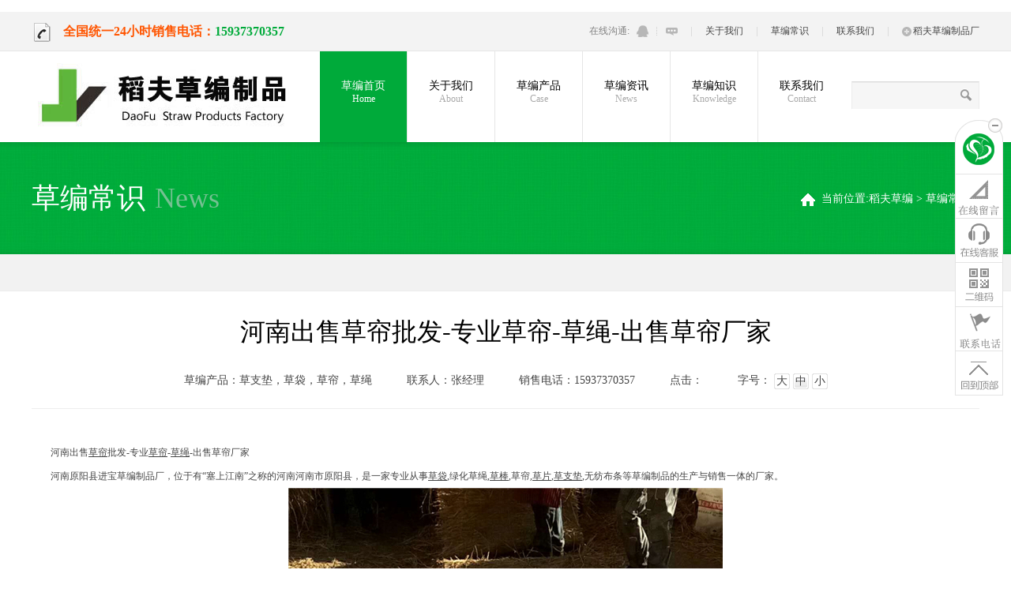

--- FILE ---
content_type: text/html
request_url: https://www.myeja.com/knowledge/18745.html
body_size: 10592
content:
<!DOCTYPE html>
<head>
<meta charset="utf-8" />
<title>河南出售草帘批发-专业草帘-草绳-出售草帘厂家_稻夫草编制品厂</title>
<meta name="keywords" content="草帘多少钱,卖草帘,买草帘" />
<meta name="description" content="河南出售草帘批发-专业草帘-草绳-出售草帘厂家 河南原阳县进宝草编制品厂，位于有塞上江南之称的河南河南市原阳县，是一家专业从事草袋,绿化草绳,草棒,草帘,草片,草支垫,无纺布条" />
<meta name="viewport" content="width=device-width, initial-scale=1.0, minimum-scale=1.0, maximum-scale=1.0">
<link href="/templets/moban/css/style.css" rel="stylesheet" type="text/css" />
<!--[if lt IE 9]>
<script src="/templets/moban/js/css3-mediaqueries.js"></script>
<script src="/templets/moban/js/html5_tag.js"></script>
<![endif]-->
<SCRIPT src="/templets/moban/js/jquery-1.4.2.min.js" type="text/javascript"></SCRIPT>
<SCRIPT src="/templets/moban/js/common.js" type="text/javascript"></SCRIPT>
<script type="text/javascript" src="/templets/moban/js/config.js"></script>
<!--[if lte IE 6]><SCRIPT src="/templets/moban/js/iepng.js" type="text/javascript"></SCRIPT>
<script> 
EvPNG.fix('div, ul, img, li, input,a,span,nav,article'); 
</script><![endif]-->
<script type="text/javascript" src="/templets/moban/js/jquery.lazyload.js"></script></head>
<body class="indexBody">
﻿
<style>
	@media screen and (max-width: 600px) {
    #headerTop {
            position: fixed;
    top: 0;
    left: 0;
    width: 100%;
    z-index: 99999999999;
    
    }
    body{
    	padding-top: 50px;
    }
}
</style>

<!-- 在线客服开始 -->
<style>
  .right_kf {
    position: fixed;
    bottom: 34%;
    right: 23px;
    width: 36px;
    z-index: 99999999999;
}
  .right_kf a {
    text-align: center;
    display: block;
    width: 100%;
    padding: 7px 0 4px 0;
    line-height: 12px;
    border-radius: 50px;
    background: rgba(0,170,58,0.7);
    font-size: 8px;
    color: #fff;
}
.right_kf span{
  font-size: 10px;
}
	.right_kf{
		display: none;
	}

	@media screen and (max-width: 600px) {
		.right_kf{
		display: block;
		}
	}
</style>
<div class="right_kf">
<a href="tel:15937370357"><span>电话</span><br>咨询</a>

</div>

<!-- 在线客服结束 -->

<header class="headerTop" id="headerTop">
<div class="wrap">
<h1><a href="tel://15937370357/" style="color: #f50;"><span class="cm_ico2"></span>全国统一24小时销售电话：</a><strong class="pchtel">15937370357</strong><a class="mobilehtel" href="tel://15937370357/">15937370357</a></h1>
<menu>
<ul>
<li>
<span class="text">在线沟通: </span><a href="https://www.myeja.com/zaixianliuyan/index.html" class="qq cm_ico" title="通过QQ与稻夫草编客服进行沟通" target="_blank"></a>
<span class="sline cm_ico"></span><a href="#" class="msg cm_ico" title="在线与稻夫草编
客服进行沟通" target="_blank"></a></li><li class="line"></li>
<li class="none_720"><a href="/about/" target="_blank" title="关于我们">关于我们</a></li>
<li class="line none_720"></li>
<li  class="none_720"><a href="/knowledge/" target="_blank" title="草编常识">草编常识</a></li>
<li class="line none_720"></li>
<li  class="none_720"><a href="/contact/" target="_blank" title="联系我们">联系我们</a></li>
<li class="line none_720"></li>
<li  class="none_720"><a href="#" title="稻夫草编制品厂 "><span class="icon_jia cm_ico"></span>稻夫草编制品厂 </a></li>
<div class="cls"></div>
</ul>
</menu>
</div>
</header>
<nav class="nav">
<div class="nav_bg">
<div class="wrap">
<div class="mobile_nav_wrap">
<a href="https://www.myeja.com" title="稻夫草编制品厂" class="logo"><img src="/templets/moban/images/logo.jpg" alt="稻夫草编制品厂"/></a><span class="ThiscurCity" id="ThiscurCity" onclick="showAllCopn()"></span><div class="w1024_search" onClick="show_search()"></div>
<div class="menu_moblie_icon" onClick="show_moblie_menu()"></div>
<div class="search_moblie_icon" onClick="show_search()"></div>
<div class="search">
<form  name="formsearch" action="/plus/search.php">
<input type="text" class="searchPut" id="searchPut" name="q" >
<input type="submit" class="cm_ico searchBtn" value=" " id="searchBtn" onClick="if(document.getElementById('searchPut').value=='') {alert ('关键词不能为空'); return false;}location.href='/plus/search.php'+escape(document.getElementById('searchPut').value);">
</form>
</div>
</div>
<ul class="navlist" id="navlist">
<li class="current"><a href="https://www.myeja.com" title="稻夫草编制品厂">草编首页<span>Home</span></a></li>
<li ><a href="/about/" target="_blank" title="关于我们">关于我们<span>About</span></a>
<menu id="aboutNavMenu">

<a href="/about/profile/"  title="公司简介" class="AboutNavMenu6">公司简介</a>

<a href="/about/culture/"  title="企业文化" class="AboutNavMenu6">企业文化</a>

</menu>
</li>
<li ><a href="/case/" target="_blank" title="草编产品">草编产品<span>Case</span></a>
<menu>

<a href="/case/caozhidian/"  title="草支垫" class="AboutNavMenu6">草支垫</a>

<a href="/case/gongchenglian/"  title="工程帘" class="AboutNavMenu6">工程帘</a>

<a href="/case/caobang/"  title="草棒" class="AboutNavMenu6">草棒</a>

<a href="/case/dapengcaolian/"  title="大棚草帘" class="AboutNavMenu6">大棚草帘</a>

<a href="/case/caodai/"  title="草袋" class="AboutNavMenu6">草袋</a>

<a href="/case/caosheng/"  title="草绳" class="AboutNavMenu6">草绳</a>

<a href="/case/caopian/"  title="草片" class="AboutNavMenu6">草片</a>

<a href="/case/caobazi/"  title="草把子" class="AboutNavMenu6">草把子</a>
   
</menu>
</li>
<li ><a href="/news/" target="_blank" title="草编资讯">草编资讯<span>News</span></a>
<menu>

<a href="/news/company_news/"  title="草编动态" class="AboutNavMenu6">草编动态</a>

<a href="/news/industry_news/"  title="草编新闻" class="AboutNavMenu6">草编新闻</a>

</menu>
</li>
<li ><a href="/knowledge/" target="_blank" title="草编知识">草编知识<span>Knowledge</span></a>
<menu>

</menu>
</li>
<li class="no_bor "><a href="/contact/" target="_blank" title="联系我们">联系我们<span>Contact</span></a></li>
<div class="cls"></div>
</ul>                      
<div class="cls"></div>    
</div>
</div>
</nav>

<script type="text/javascript">var module_id= 21,item_id=114,content_id='content';</script>
<section class="mcur">
<div class="wrap">
<h1>草编常识<span>News</span></h1>
<h2>
<span></span>当前位置:<a href='https://www.myeja.com/'>稻夫草编</a> > <a href='/knowledge/'>草编常识</a> > </h2>
</div>
</section>
<menu class="PageMenuList">
<div class="wrap">
<ul id="PagemenuClass">   

    <div class="cls"></div>                                            
    </ul>
</div>
</menu>
<div class="wrap">
<article class="newsDetail">
    <header class="newstit">
        <h1>河南出售草帘批发-专业草帘-草绳-出售草帘厂家</h1>
            <p><span>草编产品：草支垫，草袋，草帘，草绳</span> <span>联系人：张经理 </span> <span>销售电话：15937370357</span> <span>点击：<script src="/plus/count.php?view=yes&aid=18745&mid=1" type='text/javascript' language="javascript"></script></span> <span>字号：<a href="javascript:" class="icon_js_c">大</a><a href="javascript:" class="icon_js_c icon_js_c_hover">中</a><a href="javascript:" class="icon_js_c">小</a></span></p>
        </header>
        <article class='content' id="content"><div>
	　　河南出售<a href='https://www.myeja.com/case/dapengcaolian/7.html' target='_blank'><u>草帘</u></a>批发-专业<a href='https://www.myeja.com/case/dapengcaolian/7.html' target='_blank'><u>草帘</u></a>-<a href='https://www.myeja.com/case/caosheng/35.html' target='_blank'><u>草绳</u></a>-出售草帘厂家</div>
<div>
	　　河南原阳县进宝草编制品厂，位于有&ldquo;塞上江南&rdquo;之称的河南河南市原阳县，是一家专业从事<a href='https://www.myeja.com/case/caodai/10.html' target='_blank'><u>草袋</u></a>,绿化草绳,<a href='https://www.myeja.com/case/caozhidian/8.html' target='_blank'><u>草棒</u></a>,草帘,<a href='https://www.myeja.com/case/caopian/36.html' target='_blank'><u>草片</u></a>,<a href='https://www.myeja.com/case/caozhidian/8.html' target='_blank'><u>草支垫</u></a>,无纺布条等草编制品的生产与销售一体的厂家。</div>
<div style="text-align: center;">
	<img alt="" src="/uploads/allimg/210414/1-210414133234554.jpg" style="width: 550px; height: 550px;" /></div>
<div>
	　　产品原料都是采用当地优 质的水稻稻草为生产原料，经过人工和专用机器加工而成，规格齐全价格公道，并且拥有数百台草绳机，几十台<a href='https://www.myeja.com/case/dapengcaolian/7.html' target='_blank'><u>草苫</u></a>机等专用设备。专业从事生产适用于工业，建筑业，园林绿化业，生产制造业等所需的生产的产品。</div>
<div>
	　　公司秉承&ldquo;顾客至上，锐意进取&rdquo;的经营理念，坚持&ldquo;客户第 一&rdquo;的原则为广大客户提供优 质的产品，和完善的售后服务 。</div>
<div style="text-align: center;">
	<img alt="" src="/uploads/allimg/210414/1-210414133251F8.jpg" style="width: 550px; height: 550px;" /></div>
<div>
	　　欢迎新老客户来电咨询！</div>
<div>
	　　新农村的道路是漫长的，也是曲折的。不过在党中央、国务院的正确领导下，有中国8亿人民的共同努力，我想中国新农村的未来必定更加美好......</div>
<div>
	　　草帘编制不仅仅是这样。他立下的悍马功劳如下：</div>
<div>
	　　一．农民增收：光稻草一项就可使每亩地增收200元，每人增收400元，草编人员草编工人一天能收入35--50余元。一年下来，每人增收3500&mdash;5000元。</div>
<div>
	　　二．充分利用农村剩余劳动力：河南省新乡市原阳县的齐街镇柳园村、太平镇、原武镇，等地草编厂有近300个。 2008年，全县草编业产值完成8000万元，创利润400万元。从事草编业的农户人均纯收入在13000元左右。操作工人达3000人，可直接安排劳动力3300人，加上运输、设备销售、服务等，可带动5000人的就业。已经成为当地经济发展的一大特色。</div>
<div style="text-align: center;">
	<img alt="" src="/uploads/allimg/210414/1-21041413330BE.jpg" /></div>
<div>
	　　三.环保:农民合作开新路，田间稻草废变宝。过去收完稻子，稻草大多被烧掉了，不仅造成资源浪费，而且严重污染环境</div>
<div>
	　　四. 生态经济：水稻&mdash;稻草---草帘----蔬菜大棚,水稻主产区已经向着多元化道路发展。</div>
<div>
	　　新农村的道路是漫长的，也是曲折的。不过在党中央、国务院的正确领导下，有中国8亿人民的共同努力，我想中国新农村的未来必定更加美好。</div>
</article>
    <section class="Newsbshare">
       <div class="bshare-custom icon-medium-plus">
       <div id="bdshare" class="bdshare_b" style="float:left;line-height: 12px;"> 
<!-- Baidu Button BEGIN -->
<!-- Baidu Button END --></div>
<!-- JiaThis Button BEGIN -->
<div class="jiathis_style">
	<span class="jiathis_txt"><b>分享到：</b></span>
	<a class="jiathis_button_qzone">QQ空间</a>
	<a class="jiathis_button_tsina">新浪微博</a>
	<a class="jiathis_button_tqq">腾讯微博</a>
	<a class="jiathis_button_renren">人人网</a>
	<a class="jiathis_button_weixin">微信</a>
	<a class="jiathis_button_xiaoyou">朋友网</a>
	<a href="http://www.jiathis.com/share?uid=890199" class="jiathis jiathis_txt jiathis_separator jtico jtico_jiathis" target="_blank">更多</a>
	<a class="jiathis_counter_style"></a>
</div>
<script type="text/javascript" src="http://v3.jiathis.com/code/jia.js?uid=890199" charset="utf-8"></script>
<!-- JiaThis Button END -->
       </div>
        </section>
        <div class="cls"></div>
        <section class="newsDetailCur">
        <ul>
        <li class="l">上一篇：<a href='/knowledge/18744.html'>稻夫草帘批发|口碑好的河南草帘哪里买</a> </li>
        <li class="r">下一篇：没有了 </li>
        <div class="cls"></div>
        </ul>
        </section>
    </article> 
    <section class="LikeNews">
    <div class="title">
        <h1><strong>相关文章</strong><span>Related Articles</span></h1>
            <div class="cls"></div>
<a class="btn_Left gray" href="javascript:" id="btn_Left"></a>
<a class="btn_Right" href="javascript:" id="btn_Right"></a>
            <span class="border"></span>
        </div>
     <div class="MoreCaseBoxCon" id="MoreCaseBoxCon" style="width:100%; overflow:hidden">
        <ul class="NewsList" style="height:184px; overflow:hidden; padding-bottom:0px; margin-bottom:0px;" id="MoreCaseBox">
<li>
    <p class="t1"><span class="green"></span></p>
        <h3 class="t2"><a href="/knowledge/18745.html" title="河南出售草帘批发-专业草帘-草绳-出售草帘厂家">河南出售草帘批发-专业草帘-草绳-出售草帘厂家</a></h3>
        <p class="t3">2021-04-14</p>
        <p class="t4">河南出售草帘批发-专业草帘-草绳-出售草帘厂家 河南原阳县进宝...</p>
</li>
<li>
    <p class="t1"><span class="green"></span></p>
        <h3 class="t2"><a href="/knowledge/18744.html" title="稻夫草帘批发|口碑好的河南草帘哪里买">稻夫草帘批发|口碑好的河南草帘哪里买</a></h3>
        <p class="t3">2021-04-14</p>
        <p class="t4">稻夫草帘批发|口碑好的河南草帘哪里买，河南稻夫农业长期以来...</p>
</li>
<li>
    <p class="t1"><span class="green"></span></p>
        <h3 class="t2"><a href="/knowledge/18743.html" title="销售优质吉林省长春温室大棚草帘">销售优质吉林省长春温室大棚草帘</a></h3>
        <p class="t3">2021-04-14</p>
        <p class="t4">稻夫草编厂经销批发的草帘（大棚帘，砖坯帘，防寒帘，绿化帘...</p>
</li>
<li>
    <p class="t1"><span class="green"></span></p>
        <h3 class="t2"><a href="/knowledge/18742.html" title="河南草帘批发-哪里可以买到划算的稻夫草帘">河南草帘批发-哪里可以买到划算的稻夫草帘</a></h3>
        <p class="t3">2021-04-14</p>
        <p class="t4">河南稻夫农业科技开发有限公司位于河南原阳，是一家深受需求...</p>
</li>
<li>
    <p class="t1"><span class="green"></span></p>
        <h3 class="t2"><a href="/knowledge/18741.html" title="原阳草帘大棚草帘价格哪里便宜稻草草帘批发">原阳草帘大棚草帘价格哪里便宜稻草草帘批发</a></h3>
        <p class="t3">2021-04-14</p>
        <p class="t4">原阳县稻夫草编有限公司位于河南省新乡市原阳县大米之乡，主...</p>
</li>
<li>
    <p class="t1"><span class="green"></span></p>
        <h3 class="t2"><a href="/knowledge/18740.html" title="天津草帘批发去这里划算">天津草帘批发去这里划算</a></h3>
        <p class="t3">2021-04-14</p>
        <p class="t4">【客户提问】：批发草帘子去哪里实惠？ 【正确答案】：草帘一...</p>
</li>
<li>
    <p class="t1"><span class="green"></span></p>
        <h3 class="t2"><a href="/knowledge/18739.html" title="河南草帘批发去这里划算">河南草帘批发去这里划算</a></h3>
        <p class="t3">2021-04-14</p>
        <p class="t4">【客户提问】：批发草帘子去哪里实惠？ 【正确答案】：草帘一...</p>
</li>
<li>
    <p class="t1"><span class="green"></span></p>
        <h3 class="t2"><a href="/knowledge/18738.html" title="北京草帘石家庄草帘河北草帘内蒙古草帘">北京草帘石家庄草帘河北草帘内蒙古草帘</a></h3>
        <p class="t3">2021-04-14</p>
        <p class="t4">草帘别名是草苫子，是用水稻稻草为原料经过简易的草帘机加工...</p>
</li>
<li>
    <p class="t1"><span class="green"></span></p>
        <h3 class="t2"><a href="/knowledge/18737.html" title="河南草帘，17年草帘，草帘批发">河南草帘，17年草帘，草帘批发</a></h3>
        <p class="t3">2021-04-14</p>
        <p class="t4">河南省原阳县稻夫草绳制品厂位于河南省原阳县平南县武林经济...</p>
</li>
<li>
    <p class="t1"><span class="green"></span></p>
        <h3 class="t2"><a href="/knowledge/18736.html" title="河南大棚保温草帘 温室草帘价格 大棚用草帘用途">河南大棚保温草帘 温室草帘价格 大棚用草帘用途</a></h3>
        <p class="t3">2021-04-13</p>
        <p class="t4">[品牌]稻夫草帘/草苫 [规格]长度和宽度都可以定制，常见的规格...</p>
</li>
<li>
    <p class="t1"><span class="green"></span></p>
        <h3 class="t2"><a href="/knowledge/18735.html" title="草苫草绳草棒批发防汛草帘哪里有卖">草苫草绳草棒批发防汛草帘哪里有卖</a></h3>
        <p class="t3">2021-04-13</p>
        <p class="t4">草帘是稻草经加工编制而成，别名又草苫子，草片子，草毯，草...</p>
</li>
<li>
    <p class="t1"><span class="green"></span></p>
        <h3 class="t2"><a href="/knowledge/18734.html" title="秦皇岛大棚草帘子批发">秦皇岛大棚草帘子批发</a></h3>
        <p class="t3">2021-04-13</p>
        <p class="t4">草帘别名是草苫子，是用水稻稻草为原料经过简易的草帘机加工...</p>
</li>

    <div class="cls"></div>
    </ul>
    </div>
    </section>
    </div>
</div>
﻿﻿<div class="mainbox">
<ul class="foc clearfix">
<li class="contact" > <span><a href="https://www.myeja.com/zaixianliuyan/index.html">在线咨询</a></span> </li>
<li class="chat"> <span><a href="sms:15937370357">发送短信</a></span> </li>
<li class="sms"> <span><a href="tel:15937370357">电话咨询</a></span> </li>
</ul>
</div><section class="webSiteMap" id="webSiteMap">
<div class="wrap">
<a href="javascript:" class="showMap" onClick="showMap()" title="网站地图">网站地图 <span class="cm_ico"></span></a>
<div class="cls"></div>
<dl class="webSiteMap_list">
<dt><a href="https://www.myeja.com" title="稻夫草编制品厂">草编首页</a></dt>
</dl>
<dl class="webSiteMap_list webSiteMap_list2">
<dt><a href="/about/profile/" target="_blank" title="关于我们">关于我们</a></dt>
<dd>

<a href="/about/profile/"  title=" 公司简介">公司简介</a>

<a href="/about/culture/"  title=" 企业文化">企业文化</a>
	
</dd>
</dl>
<dl class="webSiteMap_list">
<dt><a href="/case/" target="_blank" title="草编产品">草编产品</a></dt>
<dd>

<a href="/case/caozhidian/"  title=" 草支垫">草支垫</a>

<a href="/case/gongchenglian/"  title=" 工程帘">工程帘</a>

<a href="/case/caobang/"  title=" 草棒">草棒</a>

<a href="/case/dapengcaolian/"  title=" 大棚草帘">大棚草帘</a>

<a href="/case/caodai/"  title=" 草袋">草袋</a>

<a href="/case/caosheng/"  title=" 草绳">草绳</a>

<a href="/case/caopian/"  title=" 草片">草片</a>

<a href="/case/caobazi/"  title=" 草把子">草把子</a>
	          
</dd>
</dl>
<dl class="webSiteMap_list">
<dt><a href="/news/" target="_blank" title="草编资讯">草编资讯</a></dt>
<dd>

<a href="/news/company_news/"  title=" 草编动态">草编动态</a>

<a href="/news/industry_news/"  title=" 草编新闻">草编新闻</a>
	
</dd>
</dl>
<dl class="webSiteMap_list">
<dt><a href="/knowledge/" target="_blank" title="草编知识">草编知识</a></dt>
<dd>
	
</dd>
</dl>
<dl class="webSiteMap_list">
<dt><a href="/contact/" target="_blank" title="联系我们">联系我们</a></dt>
</dl>
<dl class="webSiteMap_list webSiteMap_list_last">
<dt><a href="javascript:">其他</a></dt>
<dd>
</dd>
</dl>
<div class="cls"></div>
</div>
</section>
<footer>
<div class="wrap">
<section class="footBlock">
<div class="title">
<h1><strong>快捷导航</strong><span>Menu</span></h1>
<span class="border"></span>
</div>
<ul class="footmenuList">
<li><a href="https://www.myeja.com" title="稻夫草编制品厂"><span></span>草编首页</a></li>
      
<li><a href='/about/'  title="关于我们" ><span></span>关于我们</a> </li>
      
<li><a href='/case/'  title="草编产品" ><span></span>草编产品</a> </li>
      
<li><a href='/news/'  title="草编资讯" ><span></span>草编资讯</a> </li>
      
<li><a href='/knowledge/'  title="草编常识" ><span></span>草编常识</a> </li>
      
<li><a href='/contact/'  title="联系我们" ><span></span>联系我们</a> </li>
      
<li><a href='/kehu/'  title="草编使用" ><span></span>草编使用</a> </li>
      
</ul>
</section>
<section class="footBlock">
<div class="title">
<h1><a href="/news/company_news/" target="_blank" title="草编动态"><strong>草编动态</strong><span>Company News</span></a></h1>
<div class="cls"></div>
<span class="border"></span>
</div>
<ul class="footnewsList">
<li><span>[11-17]</span>  <a href="/news/company_news/17970.html" title="草绳在园林资材中的用途">草绳在园林资材中的用途</a></li>
<li><span>[11-17]</span>  <a href="/news/company_news/17969.html" title="草绳批发厂家告诉你怎样储存草绳">草绳批发厂家告诉你怎样储存草绳</a></li>
<li><span>[11-17]</span>  <a href="/news/company_news/17968.html" title="草袋厂家分享选择草袋需要注意的方面">草袋厂家分享选择草袋需要注意的方面</a></li>
<li><span>[11-17]</span>  <a href="/news/company_news/17967.html" title="草袋厂家用草袋在雨天给公路进行养护，举措保畅通">草袋厂家用草袋在雨天给公路进行养护，举</a></li>
<li><span>[11-17]</span>  <a href="/news/company_news/17966.html" title="草支垫批发使用时需要注意的细节">草支垫批发使用时需要注意的细节</a></li>

</ul>
</section>
<section class="footBlock footBlockThird">
<div class="title">
<h1><a href="/news/industry_news/" target="_blank" title="草编新闻"><strong>草编新闻</strong><span>Industry News</span></a></h1>
<div class="cls"></div>
<span class="border"></span>
</div>
<ul class="footnewsList">
<li><span>[04-08]</span>  <a href="/news/industry_news/18651.html" title="银川实惠的草支垫哪里可以买到">银川实惠的草支垫哪里可以买到</a></li>
<li><span>[04-08]</span>  <a href="/news/industry_news/18650.html" title="买质量超群的草支垫，就到稻夫草制品">买质量超群的草支垫，就到稻夫草制品</a></li>
<li><span>[04-08]</span>  <a href="/news/industry_news/18649.html" title="草支垫厂家价格-鞍山草支垫哪家好-本溪草支垫哪家好">草支垫厂家价格-鞍山草支垫哪家好-本溪草</a></li>
<li><span>[04-08]</span>  <a href="/news/industry_news/18648.html" title="河南草帘-郑州钢厂草支垫购买-郑州钢厂草支垫批发">河南草帘-郑州钢厂草支垫购买-郑州钢厂草</a></li>
<li><span>[04-08]</span>  <a href="/news/industry_news/18647.html" title="陕西汉中草支垫厂家直发卖草垫的">陕西汉中草支垫厂家直发卖草垫的</a></li>

</ul>
</section>
<section class="footBlock footBlockLast" style="margin-right:0px; width:298px">
<div class="title">
<h1><a href="/knowledge/" target="_blank" title="草编常识"><strong>草编常识</strong><span>Common Sense</span></a></h1>
<span class="border"></span>
</div>
<ul class="footnewsList footnewsAddList">
<li><span class="f_r">[04-14]</span><a href="/knowledge/18745.html" title="河南出售草帘批发-专业草帘-草绳-出售草帘厂家">河南出售草帘批发-专业草帘-草绳-出售草帘</a></li>
<li><span class="f_r">[04-14]</span><a href="/knowledge/18744.html" title="稻夫草帘批发|口碑好的河南草帘哪里买">稻夫草帘批发|口碑好的河南草帘哪里买</a></li>
<li><span class="f_r">[04-14]</span><a href="/knowledge/18743.html" title="销售优质吉林省长春温室大棚草帘">销售优质吉林省长春温室大棚草帘</a></li>
<li><span class="f_r">[04-14]</span><a href="/knowledge/18742.html" title="河南草帘批发-哪里可以买到划算的稻夫草帘">河南草帘批发-哪里可以买到划算的稻夫草帘</a></li>
<li><span class="f_r">[04-14]</span><a href="/knowledge/18741.html" title="原阳草帘大棚草帘价格哪里便宜稻草草帘批发">原阳草帘大棚草帘价格哪里便宜稻草草帘批</a></li>

</ul>
</section>
<div class="cls"></div>
<section class="footlc">
<h1>
<span class="cm_ico"></span>业务流程<span class="zi">Services</span>
</h1>
<p class="p1"><span class="cm_ico">1</span>15937370357<br>电话联系</p>
<p class="p2"><span class="cm_ico">2</span>沟通洽谈<br>专业细致的沟通</p>
<p class="p3"><span class="cm_ico">3</span>确认产品需求<br>并签署草编生产合同</p>
<p class="p4"><span class="cm_ico">4</span>产品生产<br>安排生产进度</p>
<p class="p5"><span class="cm_ico">5</span>严格把控质量，<br>约定时间交货</p>
<p class="p6"><span class="cm_ico">6</span>产品运输<br>送达指定地点</p>
<div class="cls"></div>
<span class="borderTop"></span>
<span class="borderBtn"></span>
</section>
<section class="footerBotton">
<p class="copyright about_index_img">Copyright © 2013-2014 稻夫草编制品厂  版权所有 网站备案号：<a href="https://www.myeja.com/"  target="_blank"></a><span class="none_720"><a href="https://beian.miit.gov.cn/"  title="网站备案号" target="_blank">豫ICP备2021038079号-1</a></span></p>
<menu>
<a href="/about/profile/" target="_blank" title="关于我们" rel="nofollow">关于我们
</a><span class="line"></span>
<a href="javascript:"  onClick="showOA('建议反馈','客服')" title="建议反馈" rel="nofollow">建议反馈</a>
<span class="line"></span>
<a href="/contact/" target="_blank" title="联系稻夫草编" rel="nofollow">联系我们</a>
<span class="line"></span>
<a href="javascript:" onClick="addfavorite()" title="收藏稻夫草编到收藏夹" rel="nofollow">收藏本站</a><span class="line"></span>
<a href="javascript:" onClick="showFlink()" title="友情链接" rel="nofollow">友情连接</a>
<a href="http://e.weibo.com/" class="footersina" target="_blank" title="稻夫草编新浪官方微博" rel="nofollow"></a>
<a href="http://e.t.qq.com/" class="footerteng" target="_blank" title="稻夫草编腾讯官方微博" rel="nofollow"></a>
<div class="cls"></div>
</menu>
<div class="cls"></div>
<h1 class="mobilefootText"><span class="cm_ico"></span>稻夫草编7*24小时销售电话：<a href="tel://15937370357/">15937370357</a></h1>
<a href="#" class="goTop cm_ico"></a>
</section>
</div>


<section class="friendLink" id="friendLink">
<div class="wrap">
	
	<a href="https://www.myeja.com/" target="_blank" title="草支垫"> 草支垫</a><a href="https://www.myeja.com/" target="_blank" title="草绳"> 草绳</a><a href="https://www.myeja.com/" target="_blank" title="草袋"> 草袋</a><a href="https://www.myeja.com/" title="草帘"/" target="_blank" > 草帘</a><a href="https://www.myeja.com/" target="_blank" title="草苫"> 草苫</a><a href="https://www.myeja.com/" target="_blank" title="铁路草支垫"> 铁路草支垫</a><a href="https://www.myeja.com/" target="_blank" title="火车草支垫"> 火车草支垫</a><a href="https://www.myeja.com/" target="_blank" title="卷钢草支垫"> 卷钢草支垫</a><a href="https://www.myeja.com/" target="_blank" title="绿化草帘"> 绿化草帘</a><a href="https://www.myeja.com//	" target="_blank" title="防汛草袋"> 防汛草袋</a><a href="https://www.myeja.com/" target="_blank" title="防滑草袋"> 防滑草袋</a><a href="https://www.myeja.com/" target="_blank" title="保湿草帘"> 保湿草帘</a><a href="https://www.myeja.com/" target="_blank" title="绿化草绳"> 绿化草绳</a><a href="https://www.myeja.com/" target="_blank" title="防寒草帘"> 防寒草帘</a><a href="https://www.myeja.com/" target="_blank" title="保湿草帘"> 保湿草帘</a><a href="https://www.myeja.com/" target="_blank" title="条形草支垫"> 条形草支垫</a>
</div>
</section>
</footer>

<section class='lyBox' id='lyBox'>
<h1 id="OATitle">草编留言咨询</h1>
<h2>感谢您的信任和支持，我们的<span id="OATitle2">销售人员</span>会在最短时间内联系您！</h2>
<form action="/plus/diy.php" enctype="multipart/form-data" method="post">
<input type="hidden" name="action" value="post" />
<input type="hidden" name="diyid" value="1" />
<input type="hidden" name="do" value="2" />
<p style="padding-top:30px;">你的姓名</p>
<p><input type="text" class="textPut" id="name" name="name"></p>
<p>手机/电话：</p>
<p><input type="text" class="textPut" id="tel"  name="tel"></p>
<p>所在城市：</p>
<p><input type="text" class="textPut" id="city"  name="city"></p>
<p>产品咨询/留言内容：</p>
<div><textarea class="textareaPut" id="content" name="content"></textarea></div>
<input type="hidden" name="dede_fields" value="name,text;tel,text;city,text;content,multitext" />
<input type="hidden" name="dede_fieldshash" value="af72b342f9ebe9710146e5d309e60c17" />
<div class="subMitDiv"><span></span><input type="submit" value="" name="submit" class="subMitBtn" onclick="SendSub();"></div>
<div class="lybox_fbg"></div>
<a href="javascript:" class="closelyBox" onClick="hidelyBox()"></a>
</section>

<div class="lyBoxBg" id="lyBoxBg"></div>
<div class="rightScrollBar " id="rightScrollBar">
<a href="https://www.myeja.com" class="a1" id="rightScrollBar_a1" title="返回稻夫草编首页"></a>
<a href="https://www.myeja.com/zaixianliuyan/index.html" onclick="window.open('https://www.myeja.com/zaixianliuyan/index.html');return false;" class="a3" id="rightScrollBar_a3" title="在线咨询"></a>
<a href="javascript:;" onclick="window.open('https://www.myeja.com/zaixianliuyan/index.html');return false;" class="a4" id="rightScrollBar_a4" title="稻夫草编在线客服"></a>
<a href="javascript:" class="a5" id="rightScrollBar_a5" title="打开微信扫描二维码" rel="nofollow"><div class="erweima" id="erweima"></div></a>
<div class="a5" id="rightScrollBar_a44">
<div class="nav_huodong">
<div class="nav_huodong_con" style="display:block">
               <a href="/contact/" target="_blank"><img src="/templets/moban/images/02-52-00-55-1.jpg" width="155" height="177" alt="稻夫草编
草栅,草支垫,草垫,草棒,草制品,草苫,大棚草帘,工程帘,草绳批发厂家"></a>
            <a href="/contact/" target="_blank"><img src="/templets/moban/images/02-52-55-55-1.jpg" width="155" height="177" alt="稻夫草编
草栅,草支垫,草垫,草棒,草制品,草苫,大棚草帘,工程帘,草绳批发厂家"></a>
                <div class="cls"></div>
    </div>
    <span></span>
</div></div>
<a href="#" class="a6" id="rightScrollBar_a6" title="返回顶部" rel="nofollow"></a>
<a class="Barclose_icon" id="Barclose_icon" href="javascript:" onClick="hideRightBar()"></a>
<span class="hide_bar" id="hide_bar" onClick="showRightBar()"></span>
</div>
<script>
function addfavorite(){
   if (document.all){
      window.external.addFavorite('https://www.myeja.com/','稻夫草编制品厂
');
   }else if (window.sidebar){
      window.sidebar.addPanel('稻夫草编制品厂
', 'https://www.myeja.com/', "");
   }
}
</script>
<div style="display:none">
<script type="text/javascript">var cnzz_protocol = (("https:" == document.location.protocol) ? " https://" : " http://");document.write(unescape("%3Cspan id='cnzz_stat_icon_1487300'%3E%3C/span%3E%3Cscript src='" + cnzz_protocol + "s22.cnzz.com/stat.php%3Fid%3D1487300' type='text/javascript'%3E%3C/script%3E"));</script>
</div>
<!-- web cc -->
<!-- 百度主动推送开始 -->
<script>
(function(){
    var bp = document.createElement('script');
    var curProtocol = window.location.protocol.split(':')[0];
    if (curProtocol === 'https') {
        bp.src = 'https://zz.bdstatic.com/linksubmit/push.js';
    }
    else {
        bp.src = 'http://push.zhanzhang.baidu.com/push.js';
    }
    var s = document.getElementsByTagName("script")[0];
    s.parentNode.insertBefore(bp, s);
})();
</script>

<!-- 百度主动推送结束 -->
</body>
<script type="text/javascript">
newsIndexPage = true;
var pmenuid = 14;
$(document).ready(function(){
LoadPageSize();
$("img").lazyload();
$('#PagemenuClass a').each(function(){
if($(this).attr('value')==pmenuid){
$(this).parent('li').addClass('hover'); return 0;
}
})
})
$('.icon_js_c').click(function(){
$(this).addClass('icon_js_c_hover').siblings('.icon_js_c').removeClass('icon_js_c_hover');
switch($(this).index()){
case 0:$('#content').css('font-size','16px');
$('#content p').css('font-size','16px');
$('#content div').css('font-size','16px');
break;
case 1:$('#content').css('font-size','14px');
$('#content p').css('font-size','14px');
$('#content div').css('font-size','14px');
break;
case 2:
$('#content').css('font-size','12px');
$('#content p').css('font-size','12px');
$('#content div').css('font-size','12px');break;
}
})
SetMoreNewsPage = true;
function SetMoreNews(cwidth,wt){
var i = 0, p = $("#MoreCaseBoxCon ul"), pList =  $('#MoreCaseBoxCon li'), len = pList.length;
var elePrev = $('#btn_Left'), eleNext =  $('#btn_Right');
//var firstClick = false;
elePrev.addClass('gray');
eleNext.removeClass('gray');
pList.removeClass('no_mr');
if(wt==1){
$('#MoreCaseBoxCon li').css('width',cwidth)
}

p.css('margin-left',0);
var w = cwidth, num = wt;
p.css('width',w*len);
if (len <= num) 
eleNext.addClass('gray');
function prev(){
if (elePrev.hasClass('gray')) {
//alert('已经是第一张了');
return;
}
p.animate({
marginLeft:-(--i) * w
},500);
if (i < len - num) {
eleNext.removeClass('gray');
}
if (i == 0) {
elePrev.addClass('gray');
}
}
function next(){
if (eleNext.hasClass('gray')) {
//alert('已经是最后一张了');
return;
}
//p.css('margin-left',-(++i) * w);
p.animate({
marginLeft:-(++i) * w
},500);
if (i != 0) {
elePrev.removeClass('gray');
}
if (i == len - num) {
eleNext.addClass('gray');
}
}
elePrev.unbind('click').bind('click',prev);
eleNext.unbind('click').bind('click',next);
pList.each(function(n,v){
$(this).click(function(){
if(n-i == 2){
}
if(n-i == 0){
}
})
});

}
function duibi(a,b)
{
var arr=a.split("-");
var starttime=new Date(arr[0],arr[1],arr[2]);
var starttimes=starttime.getTime();
var arrs=b.split("-");
var lktime=new Date(arrs[0],arrs[1],arrs[2]);
var lktimes=lktime.getTime();
if(starttimes>=lktimes)
{
return false;
}
else
return true;
}
var myDate = CurentTime();
function CurentTime()
    { 
        var now = new Date();
        var year = now.getFullYear();       //年
        var month = now.getMonth() + 1;     //月
        var day = now.getDate();            //日
        var hh = now.getHours();            //时
        var mm = now.getMinutes();          //分
        var clock = year + "-";
        if(month < 10)
       clock += "0";
        clock += month + "-";
        if(day < 10)
         clock += "0";
        clock += day;
        return(clock); 
    } 
if(duibi(myDate,"")){
$('#duibiImg').attr('src',"/templets/moban/images/jungong_2.jpg");
}
</script>
</html>

--- FILE ---
content_type: text/css
request_url: https://www.myeja.com/templets/moban/css/style.css
body_size: 19160
content:

/*Reset*/
.xian { margin-top: 40px; border-top-width: 1px; border-top-style: dotted; border-top-color: #CCC; }
*{padding:0; margin:0}
html,div,ul,li,dl,dt,dd,p,h1,h2,h3,h4,h5,h6,img,form,embed,label,ol{margin:0;padding:0;border:0; font-size:12px; font-weight:normal}
img{border:none}
object,.dis{display:block}
ul,ul li,ol,ol li,menu li{list-style:none}
.cls{clear:both;line-height:0px!important;height:0px!important;font-size:0px!important}
select,input{vertical-align:middle;font-size:12px}
a{color:#444;text-decoration:none}
a:visited{color:#918b8e;text-decoration:none}
a:hover{color:#00aa3a}
a:active{color:#666}
.undis,.hidden,.play{display:none}
/*basic*/
html{height:100%;width:100%}
body{margin:0px;padding:0px;font-size:12px;color:#444;font-family:"微软雅黑";_background-image: url(about:blank);_background-attachment:fixed}
.wrap{width:1318px;margin:0 auto;position:relative}
.mobile_nav_wrap{width:100%;position:relative}
.cm_ico{background:url(../images/common_bg.gif) no-repeat}
.cm_ico2{background:url(../images/toptel_bg.png) no-repeat}
/*头部*/
.pchtel{display:inline-block;color:#00aa3a;font-weight:bold}
.headerTop {background:#f3f3f3;height:49px;border-bottom:1px solid #e6e6e6;position:relative;z-index:111}
.headerTop h1{color:#999;font-size:16px;padding-top:14px;color:#F50;font-weight:bold}
.headerTop h1 span{width:24px;height:24px;display:inline-block;vertical-align:middle;margin-right:16px}
.headerTop h1 strong{font-size:16px;color:#00aa3a}
.headerTop menu{position:absolute;right:0px;top:16px;float:right;_width:476px}
.headerTop menu li{float:left;color:#828282}
.headerTop menu li a.qq{width:15px;height:15px;background-position:-28px 0;display:inline-block;vertical-align:middle}
.headerTop menu li a.msg{width:15px;height:15px;background-position:-53px 0;display:inline-block;vertical-align:middle}
.headerTop menu li a.qq:hover{background-position:-237px -38px}
.headerTop menu li a.msg:hover{background-position:-262px -38px}
.headerTop menu li.line{height:12px;width:1px;float:left;overflow:hidden;background:#dcdcdc;padding:0;display:inline;margin:3px 17px 0}
.headerTop .sline{width:1px;height:12px;background-position:-139px -22px;vertical-align:middle;overflow:hidden;margin:0 11px 0 7px;display:inline-block}
.headerTop span.text{display:inline-block;padding-right:9px;vertical-align:middle}
.headerTop menu li a:hover{color:#00aa3a}
.headerTop .icon_jia{width:12px;height:12px;display:inline-block;background-position:-78px -2px;margin-right:2px;vertical-align:middle;_top:2px; position:relative}
.mobilehtel{display:none;color:#00aa3a;font-weight:bold}
/*导航*/
.nav{background:url(../images/nav_bg.png) repeat-x;_background:url(../images/nav_bg_ie6.gif) repeat-x;width:100%;position:relative;z-index:1111;height:124px}
.nav_bg{background:url(../images/nav_bg2.png) bottom center no-repeat;_background:url(../images/nav_bg2.gif) bottom center no-repeat;width:100%;height:124px}
.logo{position:absolute;left:0px;top:15px}
.navlist li{float:left;width:113px;text-align:center;height:115px;border-right:1px solid #e6e6e6;position:relative}
.navlist{padding-left:435px}
.navlist li a{font-size:14px;color:#000;display:block;height:80px;padding-top:35px}
.navlist li a h2{font-size:14px;color:#000;display:block;padding-top:0px}
.navlist li a span{display:block;font-size:12px;color:#a9a9a9}
.navlist li a:hover,.navlist li.hover a,.navlist li.current a{background:#00aa3a;color:#fff}
.navlist li a h2:hover,.navlist li.hover a h2,.navlist li.current a h2{background:#00aa3a;color:#fff}
.navlist li a:hover span,.navlist li.hover a span,.navlist li.current a span{color:#fff}
.navlist li.no_bor{border-right:none}
.navlist li menu{position:absolute;left:0px;display:none}
.navlist li menu a{display:block;background:url(../images/common_bg.png) 0 -39px no-repeat !important;height:39px;_height:38px;width:163px;padding-top:0px;margin:0px;overflow:hidden;line-height:39px;color:#fff !important}
.navlist li menu a:hover{background:url(../images/common_bg.png) 0 0px no-repeat !important}
/*导航跟随*/
.fixed_nav{position:fixed;top:0px;left:0px;height:80px;background:url(../images/fixed_nav_bg.png) 0 -7px repeat-x;padding:0px 0 9px;display:none;_position:absolute;_background:#fff;_padding:0px;_height:80px}
.fixed_nav .nav_bg{background:none !important;_height:80px}
.fixed_nav .navlist li{height:80px}
.fixed_nav .navlist li a{height:55px;padding-top:25px}
.fixed_nav .navlist li menu a{display:block;background:url(../images/common_bg.png) 0 -39px no-repeat !important;height:39px;_height:38px;width:163px;padding-top:0px;margin:0px;overflow:hidden;line-height:39px;color:#fff !important}
.fixed_nav .navlist li menu a:hover{background:url(../images/common_bg.png) 0 0px no-repeat !important}
.fixed_nav .logo{top:0px}
.fixed_nav .search{top:23px}
.ThiscurCity{color:#00aa3a;position:absolute;left:240px;top:45px;cursor:pointer}
.ThiscurCity:hover{text-decoration:underline}
/*搜索*/
.search{border:1px solid #ececec;border-top:1px solid #dbdbdb;border-bottom:none;width:170px;height:34px;position:absolute;right:0px;top:38px;display:block;background:#f6f6f6}
.searchPut{border:medium none;width:135px;height:23px;background:#f6f6f6;position:absolute;left:0px; top:0px;line-height:23px;padding:5px 0px 5px 5px;z-index:1111;border-top:1px solid #ebebeb;}
.searchBtn{position:absolute;width:30px;height:30px;background-position:-118px 7px;border:medium none;cursor:pointer;right:0px;top:0px;z-index:11111;border-top:1px solid #ebebeb; background-color:#f6f6f6}
/*广告图*/
.indexbanner{margin-top:-124px;position:relative;z-index:11;height:auto}
.btn_scroll_left{background:url(../images/common_bg.png) 0 -85px no-repeat;width:47px;height:86px;display:block;position:absolute;left:40px;top:50%;margin-top:-43px}
.btn_scroll_right{background:url(../images/common_bg.png) -49px -85px no-repeat;width:47px;height:86px;display:block;right:40px; top:50%;position:absolute;margin-top:-43px}
.indexbanner .btn_scroll_left{left:100px}
.indexbanner .btn_scroll_right{right:100px}
.indexbanner .Btnwrap{max-width:1400px;height:auto;margin:0 auto}
.indexbanner ul{position:relative;width:100%;top:115px}
.indexbanner ul li{position:absolute;left:0px;top:0px;height:auto;width:100%;text-align:center;overflow:hidden;display:none}
.indexbanner ul li img{width:100%;_width:width:expression(this.width>1318?1318:true);_width:1318px}
.indexbanner ul li.hover{display:block}
.banner_tips{background:url(../images/banner_bg.png) center no-repeat;height:117px;margin-top:-117px;z-index:12;position:relative}
.banner_tips h1{line-height:117px;font-size:24px;color:#FEFEFE;float:left;padding-right:73px}
.banner_tips a{line-height:117px;font-size:24px;color:#FEFEFE;float:left;padding-right:73px}
.banner_tips .icon_jt{background:url(../images/index_banner.png) no-repeat;width:48px;height:14px;background-position:0 -113px;display:inline;float:left;margin-top:52px}
.banner_tips_step li{font-size:18px;color:#fefefe;float:left;padding:37px 0 0 27px}
.banner_tips_step span{background:url(../images/index_banner.png) 0 -56px no-repeat;width:42px;height:42px;text-align:center;line-height:42px;display:inline-block;vertical-align:middle;margin-right:10px;font-size:22px}
.banner_tips_step span.cur{background-position:-52px -56px;_background-position:-51px -55px}
.banner_tips .OA{width:134px;height:46px;background:url(../images/index_banner.png) no-repeat;display:block;position:absolute;right:0px; top:37px}
/*首页模块*/
.title{border-bottom:1px solid #eee;height:40px;width:100%;position:relative;margin-top:28px}
.black_bg .title{border-bottom:1px solid #e5e5e5}
.title h1{color:#000;font-size:16px;font-weight:bold}
.title h1 a{color:#000}
.title h1 span{color:#999;padding-left:5px;font-weight:normal}
.title h1 a:hover,.title h1 a:hover span{color:#00aa3a}
.title menu{position:absolute;right:0px;top:0px}
.title menu a{font-size:14px;margin-left:16px}
.title .moreA{display:block;position:absolute;right:-30px;top:0px;font-size:14px;color:#f2f2f2 !important}
.title .moreA span{width:8px;height:8px;background-position:-125px -22px;overflow:hidden;padding:0px;display:inline-block;vertical-align:middle;margin-right:3px}
.title .moreA:hover{color:#00aa3a !important}
.title .border{height:1px;overflow:hidden;position:absolute;width:23px;background:#c7c7c7;bottom:-1px;left:0px}
/*案例*/
.indexCase{width:100%;overflow:hidden;position:relative}
.indexCaseList{width:100%}
.indexCaseList .indexCaseItem{width:232px;float:left;display:inline;margin:22px 39px 8px 0;position:relative}
.indexCaseList .indexCaseItem p{position:relative;width:232px;height:170px;overflow:hidden;margin-bottom:18px;cursor:pointer}
.indexCaseList .indexCaseItem p img{float:left;background:url(../images/load.gif) center no-repeat}
.indexCaseList .indexCaseItem2 p{height:232px}
.indexCaseList a.link{position:absolute;display:block;left:0px; top:100%;width:100%;height:100%;font-size:14px;color:#fff !important;_filter:alpha(opacity=90);_opacity: 0.90;background:url(../images/hover_bg_a.png);_background:#14954a}
.indexCaseList a.link span{display:block;line-height:24px;padding:48px 27px 0}
.indexCaseList figcaption{font-size:14px;color:#565656;text-align:center;clear:both;white-space:nowrap;padding:5px 0px 0px 0px}
.indexCaseList figcaption a{color:#444}
.indexCaseList figcaption a:hover{color:#00aa3a}
.indexCaseList a.link span.text{padding:48px 13px 0}
.indexCaseList .indexCaseItem2 a.link span.text{padding-top:70px}
.black_bg{ width: 100%; padding-bottom: 43px; padding-top: 10px; background-repeat: repeat-x; background-position: center top; background-image: url(../images/inbodybg.jpg); background-color: #F2F2F2; }
/*设计师*/
.indexMrtj{float:left;width:232px;overflow:hidden}
.indexGoldDesigner{float:left;padding-left:39px;width:775px}
.indexInterview{float:left;padding-left:39px;width:232px;overflow:hidden}
/*新闻模块*/
.indexNewsBlock{float:left;width:413px;overflow:hidden;display:inline}
.indexNewsBlockC{margin:0 39px}
.indexNewsBlockCon dt span.f_l,.indexNewsBlockCon dd span.f_l{float:left;width:74px;color:#555;font-size:14px;overflow:hidden;height:34px}
.indexNewsBlockCon dd span.f_l{float:right;text-align:right}
.indexNewsBlockCon dt a{font-size:14px;color:#555}
.indexNewsBlockCon dt a:hover{color:#00aa3a}
.indexNewsBlockCon dd a{font-size:14px;color:#00aa3a}
.indexNewsBlockCon dd p{padding-top:6px;font-size:14px;color:#555}
.indexNewsBlockCon dd{display:none;padding-top:6px}
.indexNewsBlockCon dt{line-height:34px;height:34px;width:100%;overflow:hidden; position:relative;}
.indexNewsBlockCon dl{background:#fff;padding:15px 25px 30px;height:260px}
.indexNewsBlockCon .img{min-height:80px;_height:80px;background:url(../images/load.gif) center no-repeat}
.indexNewsDlist dt span { color: #bbb; }
/*荣誉*/
.indexHonor{width:100%;overflow:hidden}
.indexHonorList{border-right:1px solid #f2f2f2;margin-top:21px;float:left;display:inline}
.indexHonorItem{float:left;width:170px;border:1px solid #f2f2f2;border-right:none;background:#fff;padding:34px 24px 0 24px;height:159px;text-align:center;font-size:14px;background:#fff url(../images/load.gif) center no-repeat}
.indexHonorItem figcaption{color:#565656;display:none}
/*客户*/
.indexkefuList{border-right:1px solid #f2f2f2;margin-top:21px;float:left;display:inline}
.indexkefuItem{width:218px;height:141px;float:left;overflow:hidden;border:1px solid #F0F0F0;border-right:none;background:#fff;overflow:hidden;text-align:center}
.indexkefuItem li{height:141px;overflow:hidden;background:url(../images/load.gif) center no-repeat}
.indexaboutBox{width:100%;padding-top:31px;height:330px;overflow:hidden;background:url(../images/load.gif) center no-repeat}
.indexAbout{background:url(../images/index_about.png);width:454px;height:225px;position:absolute;top:40px;left:63px;padding:25px 30px 0}
.indexAbout h4{font-size:30px;color:#00aa3a;margin-bottom:18px}
.indexAbout h4 span{color:#d9d9d9;padding-left:5px}
.indexAbout p{color:#666;line-height:28px;font-size:14px}
/*脚部*/
footer{width:100%;padding-top:4px}
.indexBody footer{padding-top:0}
.footBlock{float:left;width:300px;overflow:hidden;margin-right:40px}
.footBlock .title h1{font-size:14px}
.footmenuList{width:100%;padding-top:12px}
.footmenuList li{float:left;width:49%;overflow:hidden;padding:7px 0 8px;height:17px;overflow:hidden}
.footmenuList li span{background:url(../images/common_bg.gif) -122px -39px no-repeat;width:15px;height:15px;display:inline-block;vertical-align:middle;overflow:hidden;margin-right:8px}
.footmenuList li a:hover span{background-position:-137px -39px}
.footnewsList{width:100%;padding-top:12px}
.footnewsList li{padding:7px 0 8px;width:100%;height:17px;overflow:hidden}
.footnewsList li span{ float: left; width: 47px; color: #bbb; }
.footnewsAddList li span{width:95px}
.footnewsAddList li span.f_r{float:right;width:45px;text-align:right}
.footlc{width:100%;border-top:1px solid #eee;border-bottom:1px solid #eee;padding:29px 0 28px;margin-top:18px;position:relative}
.footlc h4{font-weight:bold;color:#4c4c4c;float:left;width:150px}
.footlc h4 span.cm_ico{float:left;width:37px;height:32px;overflow:hidden;background-position:-160px 0;margin-right:23px;display:inline}
.footlc h4 span.zi{display:block;color:#b2b2b2;font-weight:normal}
.footlc p{float:left}
.footlc p:hover{color:#00aa3a}
.footlc p span.cm_ico{float:left;width:32px;height:32px;overflow:hidden;background-position:-197px 0;margin-right:10px;display:inline;text-align:center;line-height:32px;font-size:20px;font-weight:bold;color:#eaeaea}
.footlc p:hover span.cm_ico{background-position:-231px 0;color:#00aa3a}
.footlc p.p1{width:176px}
.footlc p.p2{width:223px}
.footlc p.p3{width:227px}
.footlc p.p4{width:177px}
.footlc p.p5{width:192px}
.footlc p.p6{width:167px}
.borderTop,.borderBtn{height:1px;overflow:hidden;position:absolute;width:23px;background:#c7c7c7;left:0px}
.borderTop{top:-1px}
.borderBtn{bottom:-1px}
.footerBotton{width:100%;padding-top:32px;padding-bottom:70px;position:relative}
.footerBotton menu{float:right;_width:723px}
.footerBotton .copyright{float:left;padding-top:45px;color:#999;background-image: url(../images/foot_tel.jpg); background-repeat: no-repeat; background-position: left top;width:100%}
.footerBotton menu a{float:left;font-size:12px;color:#454545;padding-top:5px}
.footerBotton menu .line{width:1px;height:12px;background:#d7d7d7;overflow:hidden;float:left;margin:7px 18px 0}
.footerBotton menu a.footersina{width:28px;height:28px;background:url(../images/common_bg.gif) 0 -26px;float:left;margin-left:29px;overflow:hidden;margin-right:14px;padding-top:0px}
.footerBotton menu a.footerteng{float:left;width:28px;height:28px;background:url(../images/common_bg.gif) -28px -26px;float:left;display:inline;overflow:hidden;padding-top:0px}
.footerBotton menu a.footersina:hover,.footerBotton menu a.footerteng:hover,.headerTop a:hover .icon_jia{filter:alpha(opacity=75);-moz-opacity:0.75;-khtml-opacity:0.75;opacity:0.75}
.footerBotton menu a:hover{color:#00aa3a}
.goTop{width:32px;height:32px;background-position:-56px -22px;display:block;position:absolute;right:0px;bottom:10px}
.goTop:hover{background-position:-88px -22px}
.mobilefootText{display:none;color:#949494;font-size:12px;padding-top:15px}
.mobilefootText span{width:18px;height:17px;display:inline-block;vertical-align:middle;margin-right:16px}
.mobilefootText strong{color:#00aa3a}
/*网站地图*/
.webSiteMap{width:100%;overflow:hidden;height:33px;position:relative}
.showMap{width:92px;height:25px;background:#f2f2f2;padding-top:8px;text-align:center;font-size:12px;color:#9a9a9a;float:right}
.showMap span{display:inline-block;vertical-align:middle;background-position:-152px -48px;width:9px;height:6px;_top:4px;_position:relative}
.webSiteMap_list{float:left;width:174px;padding-top:5px;height:199px}
.webSiteMap_list a{font-size:14px}
.webSiteMap_list dt a{font-weight:bold;font-size:15px}
.webSiteMap_list dd a{display:block;float:left;clear:left;overflow:hidden;height:28px}
.webSiteMap_list dd{line-height:28px;padding-top:10px}
.webSiteMap_list dd{width:100%}
.webSiteMap_list2 dd a{width:49%;clear:none}
.webSiteMap_list_last{width:70px}
/*友情链接*/
.friendLink{width:100%;border-top:1px solid #eee;padding:10px 0 20px;margin-top:16px;line-height:27px;min-width:100%;display:none}
.friendLink a{font-size:14px;display:inline-block;margin-right:16px}
/*选择分站*/
.webSite{background:#f3f3f3;padding-top:28px;padding-bottom:37px;border-bottom:1px solid #e6e6e6;width:100%;min-width:100%;display:none;overflow:hidden;position:relative;z-index:0}
.webSite .t1{font-size:14px}
.webSite .t1 a{margin-left:30px;color:#009442}
.webSite .t1 .f_r{width:22px;height:22px;background-position:-161px -32px}
.webSite .t1 .f_r:hover{background-position:-212px -32px}
.webSite h1{width:100%;height:34px;border-bottom:1px solid #00aa3a;margin-top:16px;margin-bottom:12px}
.webSite h1 .f_r{font-size:14px;color:#ccc}
.webSite h1 .f_r span{color:#009442}
.webSite h1 .f_l{width:144px;height:34px;background:#00aa3a;line-height:34px;font-size:18px;color:#fffefe;text-align:center}
.webSiteList li{width:100%;padding-bottom:4px}
.webSiteList li span{width:30px;height:30px;text-align:center;line-height:30px;border:1px solid #d9d9d9;background:#e6e6e6;font-size:16px;color:#8a8a8a;display:inline-block}
.webSiteList li a{padding:0 8px 0 22px;font-size:14px;color:#ccc}
.webSiteList li a.g,.webSiteList li a:hover{color:#00aa3a}
/*留言*/
.lyBoxBg{position:absolute;left:0px;top:0px;background:#000;filter:alpha(opacity=85);-moz-opacity:0.85;-khtml-opacity:0.85;opacity:0.85;z-index:11110;height:100%;width:100%;display:none}
.lyBox{width:627px;position:absolute;z-index:11111;background:#00aa3a;left:50%;margin-left:-341px;top:600px;padding-left:55px;padding-top:40px;padding-bottom:27px;display:none}
.lyBox h1{font-size:42px;color:#fff;text-shadow:1px 1px 1px #555;padding-bottom:5px}
.lyBox h2{font-size:20px;color:#fff;text-shadow:1px 1px 1px #555}
.lyBox p{font-size:18px;color:#fff;height:44px;line-height:44px}
.lyBox p .textPut{width:568px;height:44px;border:medium none;text-indent:10px;float:left;background:url(../images/box_bg.png) no-repeat;line-height:44px}
.city_select{background:url(../images/box_bg.png) 0 -233px no-repeat;width:121px;height:44px;line-height:44px;padding-left:12px;font-size:18px;margin-right:12px;float:left;position:relative;z-index:111;white-space:nowrap}
.city_select span{display:block;overflow:hidden;height:44px;width:88px;text-overflow:ellipsis;-o-text-overflow:ellipsis;-moz-binding:url('ellipsis.xml#ellipsis')}
.city_box{position:absolute;top:44px;left:-1px;width:500px;background:#fff;border:1px solid #00aa3a;padding:10px;display:none}
.city_box a{float:left;line-height:35px;font-size:16px;padding:0 10px;color:#444;display:inline;white-space:nowrap}
.city_box a:hover{color:#00aa3a !important}
#city_box2{left:-1px}
#destoon_comment{width:100% !important}
.textareaPut{background:url(../images/box_bg.png)0 -44px no-repeat;width:558px;height:110px;padding:5px;border:medium none;overflow:hidden}
.subMitDiv{margin-left:-88px;position:relative;padding-top:10px;width:715px;height:83px}
.subMitDiv span{float:left;background:url(../images/bg_box.png) no-repeat;height:83px;width:33px;float:left}
.subMitDiv input{float:left;background:url(../images/box_bg.png) 0 -164px no-repeat;_background:url(../images/box_bg.png) 0 -163px no-repeat;width:471px;height:69px;margin-top:14px;border:medium none;cursor:pointer;overflow:hidden}
.lybox_fbg{background:url(../images/bg_box.png) -47px 0 no-repeat;width:50px;height:73px;position:absolute;bottom:-73px;right:34px}
.closelyBox{background:url(../images/bg_box.png) -108px 0 no-repeat;_background:url(../images/ie6_close.gif) 0px 0 no-repeat;width:65px;height:65px;position:absolute;right:-30px;top:-30px;display:block}
.rightScrollBar{background:url(../images/rightComBg.png) no-repeat;width:61px;height:337px;position:fixed;right:10px;top:150px;z-index:1111;padding-top:14px;_position:absolute;_top:expression(documentElement.scrollTop + 150 + "px")}
.rightScrollBar a{width:61px;height:56px;display:block}
.rightScrollBar a.a2:hover{background:url(../images/rightComBg.png) -61px -70px no-repeat}
.rightScrollBar a.a3:hover{background:url(../images/rightComBg.png) -61px -70px no-repeat}
.rightScrollBar a.a4:hover{background:url(../images/rightComBg.png) -61px -126px no-repeat}
.rightScrollBar a.a5:hover{background:url(../images/rightComBg.png) -61px -182px no-repeat}
.rightScrollBar a.a6:hover{background:url(../images/rightComBg.png) -61px -294px no-repeat;height:57px}
.rightScrollBar a.Barclose_icon{width:18px;height:18px;display:block;position:absolute;right:1px;top:0px;z-index:11;cursor:pointer}
.rightScrollBar a.Barclose_icon:hover{background:url(../images/rightComBg.png) -103px 0px no-repeat}
.rightScrollBarHide{background:url(../images/rightComBg.png) -122px 0 no-repeat;width:28px;height:112px;cursor:pointer;display:block;padding:0px}
.rightScrollBarHide a{display:none !important}
.rightScrollBarHide .hide_bar{display:block;width:28px;height:112px;cursor:pointer}
.rightScrollBar .erweima{background:url(../images/erweima.gif) no-repeat;width:350px;height:201px;display:block;position:absolute;right:61px;bottom:21px;display:none;padding-right:3px}
/*内页*/
.mcur{background:url(../images/mbg.jpg) repeat-x;width:100%;height:133px;margin-top:-74px;padding-top:74px}
.mcur .wrap{height:133px}
.mcur h1{font-size:36px;color:#fff;position:absolute;left:0px;top:38px}
.mcur h1 span{color:#74c191;font-size:36px;padding-left:12px}
.mcur h2{font-size:14px;color:#fff;position:absolute;right:0px;top:54px;float:right}
.mcur h2 a{color:#fff !important}
.mcur h2 span{background:url(../images/common_bg.gif) -185px -38px no-repeat;display:inline-block;vertical-align:middle;width:18px;height:16px;margin-right:8px}
.fwfc_box td img{margin:0 auto}
/*专题*/
.ztBanner{padding-top:44px}
.ztBannerImg{float:left;width:960px}
.ztBannerBox{float:left;width:358px;background:#4d4d4d;height:460px;color:#999}
.ztBannerBox article{padding:0 23px}
.ztBannerBox article div.p{font-size:14px;height:280px;overflow:hidden}
.ztBannerBox h1{font-size:16px;color:#ccc;padding:25px 0 15px}
.ztBannerBox h1 span{color:#8a8a8a;padding-left:5px}
a.good{font-size:14px;float:right;color:#999}
a.good span{background:url(../images/icon_zhuanti.gif) no-repeat;width:24px;display:inline-block;vertical-align:text-bottom;height:31px;margin-right:7px;cursor:pointer}
a.good:hover,a.bad:hover,.ztBannerBox .pl a:hover,.FeedbackConList li p a:hover{color:#00aa3a}
a.good:hover span{background-position:0 -31px}
a.bad{font-size:14px;float:right;padding-left:18px;color:#999;cursor:pointer}
a.bad span{background:url(../images/icon_zhuanti.gif) -24px 0 no-repeat;width:24px;display:inline-block;vertical-align:text-bottom;height:31px;margin-right:7px}
a.bad:hover span{background-position:-24px -31px}
.ztBannerBox aside{font-size:14px;border-top:1px solid #666;border-bottom:1px solid #666;padding:14px 0 19px;width:100%}
.ztBannerBox aside .f_l{font-size:14px;padding-top:10px}
.ztBannerBox .pl{padding-top:17px}
.ztBannerBox .pl a{font-size:14px;color:#999}
.ztBannerBox .pl a.f_l span{background:url(../images/icon_zhuanti.gif) -48px 0 no-repeat;width:16px;height:12px;display:inline-block;vertical-align:middle}
.indexCaseList_zhuanti{margin-bottom:30px}
.FeedbackCon{background:#fff;padding:20px 25px;margin-top:19px}
.FeedbackCon textarea{width:1256px;border:medium none;border:1px solid #e5e5e5;background:#f2f2f2;height:89px;padding:5px;margin-top:10px}
.FbDiv{font-size:14px;color:#454545;padding-top:19px;width:100%;position:relative}
.nameTextPut{width:191px;height:38px;border:1px solid #e5e5e5;background:#f2f2f2;line-height:38px;padding:0 10px;vertical-align:middle;display:inline-block;margin-right:7px}
.FbDiv .yzm{display:inline-block;vertical-align:middle}
.about_ryzs_picList li img{margin:0 auto !important}
.pl_block{display:inline-block;padding-right:20px;padding-bottom:10px}
.pl_block{+display:inline}
.pl_block_last{position:absolute;right:0px;padding-right:0px}
.onClickPut{width:120px;height:40px;border:medium none;background:#b2b2b2;color:#eee;font-size:14px;font-family:'微软雅黑';cursor:pointer}
.onClickPut:hover{background:#00aa3a;color:#fff}
.FeedbackCon2{background:#fff;width:100%;float:left;padding-bottom:71px}
.FeedbackConList li{padding:20px 24px;border-bottom:1px solid #eee;font-size:14px}
.FeedbackConList li p{font-size:14px;color:#555}
.FeedbackConList li p a{color:#666;padding:0 3px}
.FeedbackConList li p.t2{color:#666;padding:10px 0}
/*新闻*/
.PageMenuList{height:46px;width:100%;background:#f2f2f2;border-bottom:1px solid #ebebeb}
.PageMenuList .wrap{height:47px}
.PageMenuList ul{position:absolute;left:0px;top:0px}
.PageMenuList ul li{float:left;height:45px;padding:0 17px;line-height:45px;margin:1px}
.PageMenuList ul li.hover{border:1px solid #ebebeb;border-bottom:1px solid #fff;background:#fff;font-weight:bold}
.PageMenuList ul li.hover a,.PageMenuList ul li a:hover,.NewsList li .t2 a{color:#00aa3a}
.PageMenuList ul li a,.NewsList li p{font-size:14px;color:#454545}
.NewsList{width:100%;padding-top:35px;padding-bottom:40px}
.NewsList li{float:left;width:280px;border-top:5px solid #f3f3f3;line-height:25px;height:210px;overflow:hidden;padding-top:34px;display:inline;margin-right:66px}
.NewsList li p.t3{color:#888}
.NewsList li .t2{line-height:26px;padding:5px 0;font-size:16px; width:100%;height:26px;overflow:hidden;clear:left}
.NewsList li .t2 a:hover{font-weight:bold}
.NewsList li.no_mr{margin-right:0px}
.loadmore{width:100%;height:100px}
.loadmore a{height:35px;display:block;width:100%;background:#f2f2f2;text-align:center;font-size:14px;line-height:35px;color:#454545}
.loadmore a span{width:15px;height:15px;background:url(../images/load_gif.gif) no-repeat;vertical-align:middle;display:inline-block;margin-right:4px;_position:absolute;_margin-left:-18px;_margin-top:4px}
.loadmore a span.loading{background:url(../images/load_gif1.gif) no-repeat}
.foothelp{width:100%;padding-bottom:9px;height:188px}
.foothelp h1{font-size:19px;color:#454545;padding:36px 0 31px}
.foothelp p{font-size:13px;color:#454545;padding-bottom:43px}
.foothelp a{padding:0 13px;float:left;height:34px;line-height:34px;font-size:16px;color:#fff !important;font-weight:bold;background:#00aa3a;margin-right:7px;display:inline}
.foothelp a:hover{background:#f17a2b}
.content img{display:inline-block;background:url(../images/load.gif) center no-repeat}
.content .about_fwlc_pc img{background:none}
/*新闻内容*/
.newstit{width:100%;border-bottom:1px solid #eee;text-align:center;padding-bottom:24px}
.newstit h1{font-size:32px;color:#000;padding:30px 0 30px}
.content h1,.content h2,.content h3,.content h4,.content h5,.content h6{line-height: 150%}
.newstit p{font-size:14px;color:#454545}
.newstit p span{padding:0 20px}
.newstit p span .icon_js_c{background:url(../images/icon_news_detail.gif) no-repeat;display:inline-block;width:20px;height:20px;text-align:center;line-height:20px;overflow:hidden;font-size:14px;vertical-align:middle;margin-left:4px}
.newstit p span .icon_js_c_hover{background:url(../images/icon_news_detail.gif) -20px 0 no-repeat;display:inline-block;width:20px;height:20px;text-align:center;line-height:20px;overflow:hidden;font-size:14px;vertical-align:middle;margin-left:4px}
.content{font-size:14px;line-height:30px;padding:40px 0 40px}
.content p{font-size:14px;margin:1.12em 0;line-height:30px}
.content h1{font-size:32px;font-weight:bold;margin:.67em 0}
.content h2{font-size:24px;font-weight:bold;margin:.75em 0}
.content h3{font-size:18px;font-weight:bold;margin:.83em 0}
.content h4{font-size:16px;font-weight:bold;margin:1.12em 0}
.content h5{font-size:14px;font-weight:bold;margin:1.5em 0}
.content h6{font-size:12px;font-weight:bold;margin:1.67em 0}
.content ul li{list-style:inherit}
.content .n_top{margin-top:0}
.pojectState{float:right;width:360px;margin-left:30px}
.pojectState table{border-collapse:collapse}
.pojectState table td{border:1px solid #eee;line-height:33px;padding-left:9px}
.pojectState table td.td_left{text-align:center;background:#fafafa;color:#999;padding-left:0px}
.pojectState table td.tdImg{text-align:center;height:187px}
.newsPj{width:100%;text-align:center;padding-bottom:24px}
.newsPj a.good,.newsPj a.bad{float:none}
.newsPj a.bad span{background:url(../images/icon_news_detail.gif) 0 -51px no-repeat}
.newsPj a.good span{background:url(../images/icon_news_detail.gif) 0 -20px no-repeat}
.newsPj a.bad:hover span{background-position:-24px -51px}
.newsPj a.good:hover span{background-position:-24px -20px}
.Newsbshare{text-align:center;font-size:14px}
.newsDetailCur{width:100%;position:relative;padding:23px 0 17px}
.newsDetailCur li{width:49.9%;float:left;font-size:14px;position:relative;height:19px;z-index:1111}
.newsDetailCur li.r{text-align:right}
.newsDetailCur li a{padding:5px 0 5px;display:block;float:left}
.newsDetailCur li.r a{float:right}
.LikeNews .NewsList li{border-bottom:5px solid #f3f3f3;border-top:none;padding-top:4px}
.FeedbackNews .FeedbackCon{padding-left:0px;padding-right:0px;margin-top:0px;padding-top:10px}
.FeedbackNews .FeedbackCon textarea{width:1308px}
.FeedbackNews .FeedbackConList li{padding-left:0px;padding-right:0px}
#help_text{height:54px}
/*案例*/
.select_case{width:100%;padding-top:35px;padding-bottom:14px}
.select_case table{border-collapse:collapse;border:1px solid #eee}
.select_case table td{line-height:35px;border-bottom:1px dotted #eee;font-size:14px}
.select_case table td.td_left{background:#f7f7f7;text-align:center;color:#000}
.select_case table td a{margin-left:23px;margin-right:3px;display:inline-block;white-space:nowrap}
.moreSelect{display:block;background:url(../images/common_bg.gif) -203px -38px no-repeat;width:9px;height:5px;display:inline-block;vertical-align:middle;overflow:hidden;_top:2px;_position:relative}
.moreSelectHover{background-position:-203px -43px}
.icon_zuixin{background:url(../images/icon_zuixin.gif) no-repeat;width:53px;height:53px;position:absolute;z-index:111;right:0px;top:0px;overflow:hidden}
.select_area_box{width:100%;overflow:hidden;height:35px;font-size:14px}
.select_case table td .select_area_box a{margin-left:3px;margin-right:23px}
/*案例内容*/
.caseDetail{border:1px solid #eee;margin-top:51px;width:1317px;position:relative}
.caseDetail .leftpic{float:left;width:980px;overflow:hidden;padding-right:19px;height:620px;margin-top:-1px;margin-left:-1px;position:relative;background:url(../images/load.gif) center no-repeat}
.caseDetail .casepicBox{height:295px;overflow:hidden}
.casepicList{float:left;width:103px;overflow:hidden}
.rightCase{float:left;width:309px;height:619px;overflow:hidden}
.casepicBox h2{font-size:14px;color:#666;height:40px;line-height:40px;position:relative;width:100%}
.casepicBox ul li{float:left;margin-right:10px;margin-bottom:10px;height:75px;display:inline;overflow:hidden;width:94px}
.casepicBox ul li.hover img{border:2px solid #00aa3a;width:90px;height:71px}
.btn_Left{background:url(../images/icon_case_detail.gif) -20px 0 no-repeat;width:9px;height:15px;display:block;right:23px;top:12px;position:absolute}
.btn_Left:hover{background-position:0 0}
.btn_Right{background:url(../images/icon_case_detail.gif) -30px 0 no-repeat;width:9px;height:15px;display:block;right:10px;top:12px;position:absolute}
.btn_Right:hover{background-position:-10px 0}
.casepicBoxLine{height:5px;background:#ececef;margin:8px 0 3px;margin-right:10px;overflow:hidden;display:block}
.caseInfo{position:relative;width:979px;border-right:1px solid #eee}
.caseInfo h1{float:left;width:339px;background:url(../images/case_bg.gif) right repeat-y;height:37px;line-height:37px;font-size:14px;padding-left:10px}
.caseInfo h1 .icon_jiao{background:url(../images/icon_case_detail.gif) -40px 0 no-repeat;width:9px;height:6px;display:inline-block;vertical-align:middle;margin-left:5px;overflow:hidden;_position:absolute;_top:15px}
.caseInfo h2{border-right:1px solid #eee;height:37px;line-height:37px;display:block;position:absolute;right:153px;font-size:14px;padding-right:15px;color:#b2b2b2;top:0px}
.caseInfo h3{float:right;padding-top:8px;padding-right:20px}
.CaseDetailText{font-size:14px;line-height:25px;width:100%;padding-bottom:0px}
.CaseDetailText #content{font-size:14px}
.CaseDetailText .caseDetailTitle{font-size:32px;color:#000;line-height:43px;width:100%;margin:0 auto;text-align:center;padding-top:10px;padding-bottom:15px}
.newsCurPic{border:1px solid #e5e5e5;padding:5px;position:absolute;background:#fff;height:170px;width:232px;bottom:19px;left:70px;z-index:1111;display:none;padding-bottom:3px}
.newsCurPic em{background:url(../images/icon_case_detail.gif) -52px 0 no-repeat;width:13px;height:7px;display:block;bottom:-7px;_bottom:-20px;left:50%;margin-left:-6px;position:absolute}
.newsDetailCur .r .newsCurPic{left:auto; right:70px}
.caseTextInfo{position:absolute;display:block;background:#00aa3a;left:0px;bottom:37px;width:342px;height:140px;;font-size:14px;color:#fff !important;filter:alpha(opacity=90);-moz-opacity:0.90;-khtml-opacity:0.90;opacity:0.90;padding-top:20px;display:none}
.caseTextInfo td.td1{text-align:right;filter:alpha(opacity=70);-moz-opacity:0.70;-khtml-opacity:0.70;opacity:0.70}
/*About*/
.about_index_1{font-size:14px;line-height:30px}
.about_index_1 h1{font-size:36px;padding:0px 0 30px;color:#000}
.about_index_1 p,.about_index_1_sm td p{font-size:14px}
.about_index_1_sm{background:#f2f2f2;width:100%;padding:50px 0;margin-top:80px}
.about_bg_icon{background:url(../images/about_bg_01.gif) -237px 0 no-repeat;width:229px;height:47px;display:block;margin-left:74px}
.about_index_1_sm h2{color:#000;font-size:24px;padding-bottom:15px;margin:0px;font-weight:normal}
.about_index_1_sm td{padding-right:74px;font-size:14px}
.about_icon_01{background:url(../images/about_bg_01.gif) no-repeat;width:79px;height:79px;display:block;margin:0 auto}
.about_icon_02{background-position:-79px 0}
.about_icon_03{background-position:-158px 0}
.about_index_Conlist li:hover .about_icon_01{background-position:0 -79px}
.about_index_Conlist li:hover .about_icon_02{background-position:-79px -79px}
.about_index_Conlist li:hover .about_icon_03{background-position:-158px -79px}
.about_index_Conlist{width:100%;position:relative;height:234px}
.about_index_Conlist li{font-size:14px;text-align:center;width:250px;text-align:center;position:absolute;top:50px}
.about_index_Conlist h3{font-size:18px;color:#454545;padding:15px 0;margin:0px;font-weight:normal}
.about_index_Conlist li.li_l{left:70px}
.about_index_Conlist li.li_c{left:50%;margin-left:-125px}
.about_index_Conlist li.li_r{right:70px}
.about_qyry{background:url(../images/about_bg_02.jpg) 0 60px no-repeat;padding-left:450px;line-height:35px;font-size:16px;min-height:587px;padding-top:110px;_height:587px}
.about_fzzl{line-height:300%;text-align:center;padding-top:20px}
.about_fzzl h1{padding:25px 0 50px;font-weight:normal;margin:0px}
.about_fzzl h2{padding-bottom:50px;font-weight:normal;margin:0px}
.about_fwlc_mobile{display:none}
.fwfc_box{background:#00aa3a;margin:196px 188px 162px;height:324px;position:relative}
.fwfc_box td{color:#fff;height:322px}
.fwfc_box td p{padding:4px 0;margin:0px}
.about_fwfc_picList li{position:absolute}
.about_fwfc_picList li img{background:url(../images/load.gif) center no-repeat}
.about_fwfc_picList li.li1{left:-188px;top:-162px}
.about_fwfc_picList li.li2{left:0px;top:-162px}
.about_fwfc_picList li.li3{left:188px;top:-162px}
.about_fwfc_picList li.li4{left:376px;top:-162px}
.about_fwfc_picList li.li5{left:564px;top:-162px}
.about_fwfc_picList li.li6{left:752px;top:-162px}
.about_fwfc_picList li.li7{left:940px;top:-162px}
.about_fwfc_picList li.li8{left:940px;top:0px}
.about_fwfc_picList li.li9{left:940px;top:162px}
.about_fwfc_picList li.li10{left:940px;top:324px}
.about_fwfc_picList li.li11{left:752px;top:324px}
.about_fwfc_picList li.li12{left:564px;top:324px}
.about_fwfc_picList li.li13{left:376px;top:324px}
.about_fwfc_picList li.li14{left:188px;top:324px}
.about_fwfc_picList li.li15{left:0px;top:324px}
.about_fwfc_picList li.li16{left:-188px;top:324px}
.about_fwfc_picList li.li17{left:-188px;top:162px}
.about_fwfc_picList li.li18{left:-188px;top:0px}
.about_fwlc{width:100%;text-align:center;padding:10px 0 0px;line-height:24px}
.td_108{width:108px}
.about_fwlc p{padding:5px 0}
.about_icon_yuan{background:url(../images/about_bg_yuan.gif) no-repeat;height:108px;width:108px;display:block;text-align:center;line-height:108px;font-size:16px;color:#fff}
.about_icon_tiao{display:block;background:url(../images/about_tiao_gif.gif) no-repeat;padding-left:5px;height:9px;margin:0 7px;overflow:hidden;max-width:120px}
.about_icon_tiao em{display:block;background:url(../images/about_tiao_gif.gif) right top no-repeat;height:9px;overflow:hidden}
.about_fwcn{width:100%;padding:10px 0 0px}
.about_fwcn .f42{margin-bottom:38px}
.about_fwcn p{margin-bottom:15px;margin-top:15px}
.about_fwcn_img{padding:0 130px 0 28px}
.AboutkefuList{border-top:1px solid #eee;width:1314px;margin-bottom:300px}
.AboutkefuList .indexkefuItem{border-top:none}
.td_last{width:200px}
.about_icon_yuan_green{background:url(../images/about_bg_03.gif) no-repeat;color:#fff}
.about_icon_yuan_quan{background:url(../images/about_bg_03.gif) 0 -108px no-repeat;color:#444}
.zzjg_table td{padding-bottom:34px}
.about_fzlc{width:100%;padding:30px 0 0px}
.about_fzlc h1{color:#00aa3a;font-size:3em;line-height:2em;margin-top:0px}
.about_fzlc h2{color:#000;font-size:3em;line-height:1em;border-bottom-width:1px;border-bottom-style:dotted;border-bottom-color:#EEE;padding-bottom:20px}
.about_fzlc ul{background-image:url(../images/kedu.gif);background-position:0px 0px;background-repeat:repeat-y}
.about_fzlc ul li{font-size:1.25em;margin-left:60px;list-style-type:disc}
.about_fzlc_table .td_left{font-size:48px;width:150px;color:#b2b2b2}
.about_fzlc_table td{font-size:22px;color:#b2b2b2;padding:7px 0}
.about_qykw{width:100%;padding-top:20px}
.bookItem .leftpic{float:left;width:220px;padding-right:30px}
.bookItem{position:relative;background:#f2f2f2;padding-right:42px;margin-bottom:17px;height:223px;overflow:hidden}
.bookItem h1{font-size:18px;color:#333;padding:15px 0}
.bookItem .t1{color:#454545;line-height:25px;font-size:14px;margin:0;height:50px;overflow:hidden}
.bookItem .t2{font-size:16px;color:#454545;padding-top:5px;margin:0}
.kw_link_down{position:absolute;left:249px;bottom:20px;font-size:14px}
.kw_link_view{position:absolute;left:354px;bottom:20px;font-size:14px}
.kw_link_down span{background:url(../images/about_icon_kw.gif) no-repeat;width:15px;height:15px;display:inline-block;vertical-align:middle;margin-right:7px;overflow:hidden}
.kw_link_view span{background:url(../images/about_icon_kw.gif) 0 -15px no-repeat;width:17px;height:19px;display:inline-block;vertical-align:middle;margin-right:7px;overflow:hidden}
.about_ryzs{padding:20px 0 0px}
.about_ryzs_picList{float:left;border-left:1px solid #eee}
.about_ryzs_picList li{float:left;width:217px;height:191px;border-right:1px solid #eee;border-bottom:1px solid #eee;text-align:center;font-size:14px;cursor:pointer;border-top:1px solid #eee;overflow:hidden;margin-bottom:-1px;z-index:111}
.about_ryzs_picList li p.img{padding-top:23px;padding-bottom:5px}
.about_ryzs_picList li p{font-size:14px;margin:0px !important}
.about_ryzs_picList2{float:left;border-left:1px solid #eee}
.about_ryzs_picList2 .aboutkefuItem{width:208px;height:141px;text-align:center;float:left;overflow:hidden;border:1px solid #eee; border-left:none;margin-bottom:-1px}
.aboutkefuItem p{margin-top:0;margin-bottom:0}
.honner_pic_box{width:650px;height:512px;position:fixed;left:50%;margin-left:-325px;top:50%;margin-top:-256px;z-index:1111112;_position:absolute;
_top:expression(eval(document.compatMode && document.compatMode=='CSS1Compat') ? documentElement.scrollTop + (document.documentElement.clientHeight-this.offsetHeight)/2 :document.body.scrollTop + (document.body.clientHeight -this.clientHeight)/2);_margin-top:0px;background:#fff url(../images/load.gif) center no-repeat}
.honner_pic_box_bg{width:100%;height:100%;background:#000;filter:alpha(opacity=30);-moz-opacity:0.30;-khtml-opacity:0.30;opacity:0.30;position:fixed;left:0px;top:0px;z-index:1111111;_position:absolute;_top:expression(eval(document.compatMode && document.compatMode=='CSS1Compat') ? documentElement.scrollTop + (document.documentElement.clientHeight-this.offsetHeight)/2 :document.body.scrollTop + (document.body.clientHeight -this.clientHeight)/2)}
.honner_pic_box_close{display:block;height:34px;background:#efefef;font-size:14px;text-align:center;line-height:34px;color:#808080}
.honner_pic_box_close span{font-family:Tahoma;font-weight:bold;padding-right:5px}
.honner_pic_box_close:hover{background:#00aa3a;color:#fff}
.about_contact{width:100%;padding:20px 0 0}
.contact_map{float:right;width:796px;height:466px}
.about_contact{line-height:30px;color:#454545}
.about_contact h1{color:#333;font-size:40px;line-height:150%;margin-top:0px}
.about_contact_left{float:left;width:522px}
.weixin_list{width:100%;padding-top:25px}
.weixin_list li{float:left;width:49.9%;overflow:hidden}
.weixin_list p{font-size:18px;color:#454545;padding-bottom:12px}
.cpContactList{width:100%;padding-top:60px;padding-bottom:60px}
.cpContactList li{float:left;width:405px;padding-right:51px;font-size:14px;line-height:26px;margin-bottom:20px}
.cpContactList li h1{font-size:24px;color:#333}
.cpContactList li.no_pr{padding-right:0}
/*团队*/
.teamIndex_wrap{padding-bottom:20px;padding-top:28px}
.teamIndex_wrap .indexCase{background:#fff;position:relative;z-index:11;padding-bottom:30px}
.teamIndex_wrap .indexCase_secend{position:relative}
.teamIndex_wrap .title{margin-top:0px}
.team_home_box{border:1px solid #eee;position:relative;margin:28px 0 11px;height:268px;overflow:hidden}
.team_home_box .leftpic{float:left;width:232px;height:232px;padding:18px 25px}
.team_home_box h1{font-size:24px;color:#8a8a8a;padding-top:20px}
.team_home_box h1 span{color:#999;font-size:14px;padding-left:10px}
.team_home_box .work_info{position:absolute;bottom:18px;left:282px;font-size:14px;line-height:27px;float:left}
.team_home_box .yuyue{position:absolute;right:48px;top:78px}
.team_home_box .yuyue a{display:block;background:url(../images/icon_submit_shejishi.gif) no-repeat;width:142px;height:50px;line-height:50px;font-size:23px;text-align:center;color:#fff}
.team_home_box .yuyue p{text-align:center;font-size:14px;padding-top:5px}
.tema_menu{height:40px;width:100%}
.tema_menu ul{position:relative;width:100%;background:#f3f3f3}
.tema_menu ul li{float:left;width:33%;border-right:2px solid #fff;height:40px;line-height:40px;text-align:center;font-size:16px;background:#f3f3f3;cursor:pointer}
.tema_menu ul li.no_bor{border:none}
.team_home_bottom_box{width:100%;position:relative}
.team_home_bottom_right_box{margin-left:270px;padding-bottom:50px}
.sheji_ganwu .title{margin-bottom:5px}
.sheji_ganwu_list{padding:16px 0 13px;border-bottom:1px dotted #e5e5e5}
.sheji_ganwu_list h1{color:#999;font-size:14px;padding-bottom:10px}
.sheji_ganwu_list h2{color:#b2b2b2;font-size:14px}
.icon_view{background:url(../images/icon_shejishi_ganwu.gif) no-repeat;width:14px;height:10px;display:inline-block;vertical-align:middle;overflow:hidden;margin-right:3px}
.icon_xin{background:url(../images/icon_shejishi_ganwu.gif) 0 -10px no-repeat;width:14px;height:10px;display:inline-block;vertical-align:middle;margin-left:10px;overflow:hidden;margin-right:3px}
.team_home_bottom_right_box .FeedbackNews .FeedbackCon textarea{width:1036px}
.team_home_bottom_left_box{position:absolute;left:0px;top:0px;width:234px}
.geren_info{font-size:14px;line-height:24px;padding-top:16px;min-height:250px;_height:250px}
.tema_menu_other ul li{width:100%;border:none}
.tema_menu_other ul li span{color:#b2b2b2;font-size:15px}
/*精英联盟*/
.jylm_box_menu{position:relative;width:100%;height:216px;overflow:hidden;margin-top:45px}
.jylm_box_menu ul{position:relative;left:50%;float:left}
.jylm_box_menu ul li{background:url(../images/sub_select_bg.gif) 0 -170px no-repeat;width:170px;height:170px;text-align:center;float:left;font-size:16px;color:#8a8a8a;margin:0 47px;cursor:pointer;position:relative;right:50%}
.jylm_box_menu ul li .top_icon{display:block;background:url(../images/sub_select_icon.png) 0px 0 no-repeat;_background:url(../images/sub_select_icon.gif) 0px 0 no-repeat;width:32px;height:32px;margin:54px auto 10px}
.jylm_box_menu ul li.hover{background-position:0 0;color:#fff}
.jylm_box_menu ul li .top_icon2{background-position:0px -32px}
.jylm_box_menu ul li .top_icon3{background-position:0px -64px}
.jylm_box_menu ul li .top_icon4{background-position:0px -96px}
.jylm_box_menu ul li.hover .top_icon{background-position:-32px 0}
.jylm_box_menu ul li.hover .top_icon2{background-position:-32px -32px}
.jylm_box_menu ul li.hover .top_icon3{background-position:-32px -64px}
.jylm_box_menu ul li.hover .top_icon4{background-position:-32px -96px}
.jylm_box_menu ul li .icon_sanjiao{background:url(../images/sub_select_bg.gif) bottom left no-repeat;width:47px;height:24px;display:block;position:absolute;top:192px;left:50%;margin-left:-23px;display:none}
.jylm_box_menu ul li.hover .icon_sanjiao{display:block}
.jylm_title_pic_2{font-size:32px;text-align:center;line-height:57px}
.jylm_submit_box{width:100%;background:#f2f2f2;padding:15px 0}
.jylm_submit_box_left{width:1080px;float:left}
.jylm_submit_box_left td{padding:9px 0 10px}
.jylm_submit_box_left .td_left{font-size:16px;color:#8a8a8a;text-align:right;padding-right:26px;vertical-align:text-top;line-height:44px}
.jylm_submit_box_left .input_subText{width:890px;height:44px;line-height:44px;background:#fff;border:medium none;padding:0 5px}
.jylm_submit_box_left .textarea_put{width:890px;background:#fff;padding:5px;height:110px;overflow:hidden;border:medium none}
.jylm_sm{font-size:30px;color:#999;text-align:center;margin:60px 0 100px}
.jylm_submit_box_right{float:left;font-size:16px;line-height:36px;color:#8a8a8a;margin-top:10px;position:relative;height:308px;font-weight:bold}
.jylm_submit_btn{width:172px;height:75px;text-align:center;font-size:18px;cursor:pointer;color:#fff;background:#a7a7a7;border:medium none;display:block;position:absolute;bottom:0px;left:0px;font-weight:bold}
.jylm_submit_btn:hover{background:#00aa3a}
.jylm_submit_box_left .city_select{background-position:-133px -233px}
/*text*/
.f_r{float:right}
.f_l{float:left}
.b{font-weight:bold}
.f8{font-size:8px}
.f9{font-size:9px}
.f10{font-size:10px}
.f11{font-size:11px}
.f12{font-size:12px}
.f13{font-size:13px}
.f14{font-size:14px !important}
.f15{font-size:15px !important}
.f16{font-size:16px !important}
.f18{font-size:18px !important}
.f42{font-size:42px !important}
.f48{font-size:48px !important}
.f30{font-size:30px !important}
.f22{font-size:22px !important}
.pr10{padding-right:10px}
.pr5{padding-right:5px}
.f_l{float:left}
.f_r{float:right}
.em{text-indent:2em}
.hei{color:#000}
.red{color:#f00}
.red3{color:#e62b86}
.no_bg{background:none !important}
.red2{color:#ed4d30}
.pic_tit{text-indent:-999em;overflow:hidden;text-align:left}
.green{color:#00aa3a !important}
.no_nr{margin-right:0px !important}
#MoreCaseBoxCon .no_nr{margin-right:0px !important}
/*1280宽度*/
/* for 1400px or less */
@media screen and (max-width: 1380px){.indexbanner .Btnwrap{width:1200px}
.wrap{width:1200px;overflow:hidden}
.nav .wrap{overflow:visible}
.navlist{padding-left:365px}
.navlist li{width:110px}
.search{width:160px}
.searchPut{width:125px}
.indexCaseList .indexCaseItem{margin-right:37px;width:210px;overflow:hidden}
.indexCaseList .indexCaseItem img{width:210px;height:154px}
.indexCaseList .indexCaseItem p{height:154px;width:210px}
.indexCaseList .indexCaseItem2 img{width:210px;height:210px}
.indexCaseList .indexCaseItem2 p{height:210px;width:210px}
.indexCaseList a.link span.text{padding-top:20px}
.indexCaseList .indexCaseItem2 a.link span.text{padding-top:50px}
.indexCaseList a.link span{padding-left:25px}
.indexGoldDesigner{padding-left:10px;width:716px}
.indexInterview{padding-left:10px}
.indexNewsBlock{width:373px}
.indexNewsBlockC{margin:0 30px}
.indexHonorItem{padding-left:14px;padding-right:14px}
.indexkefuItem{width:198px}
.indexkefuItem img{max-width:100%;_width:100%;height:auto}
.indexAbout{top:21px}
.footBlock{width:290px;margin-right:10px}
.footlc p.p1{width:156px}
.footlc p.p2{width:193px}
.footlc p.p3{width:207px}
.footlc p.p4{width:157px}
.footlc p.p5{width:172px}
.footlc p.p6{width:160px}
/*网站地图*/
.webSiteMap_list{width:154px}
.webSiteMap_list2{width:174px}
.webSiteMap_list_last{width:70px}
/*专题*/
.ztBannerImg{width:842px;height:403px}
.ztBannerBox{height:403px}
.ztBannerBox article div.p{height:220px;overflow:hidden}
.FeedbackCon textarea{width:1138px}
.FeedbackNews .FeedbackCon textarea{width:1188px}
.team_home_bottom_right_box{margin-left:242px}
.team_home_bottom_left_box{width:220px}
.team_home_bottom_right_box .FeedbackNews .FeedbackCon textarea{width:946px}
.jylm_submit_box_left{width:980px}
.jylm_submit_box_left .input_subText,.jylm_submit_box_left .textarea_put{width:800px}
.rightCase{width:209px}
.fwfc_box{width:825px}
.about_fwfc_picList li{width:165px;height:142px}
.about_fwfc_picList li img{width:100%}
.about_fwfc_picList li.li1{left:-165px;top:-142px}
.about_fwfc_picList li.li2{left:0px;top:-142px}
.about_fwfc_picList li.li3{left:165px;top:-142px}
.about_fwfc_picList li.li4{left:330px;top:-142px}
.about_fwfc_picList li.li5{left:495px;top:-142px}
.about_fwfc_picList li.li6{left:660px;top:-142px}
.about_fwfc_picList li.li7{left:825px;top:-142px}
.about_fwfc_picList li.li8{left:825px;top:0px}
.about_fwfc_picList li.li9{left:825px;top:142px}
.about_fwfc_picList li.li10{left:825px;top:284px}
.about_fwfc_picList li.li11{left:660px;top:284px}
.about_fwfc_picList li.li12{left:495px;top:284px}
.about_fwfc_picList li.li13{left:330px;top:284px}
.about_fwfc_picList li.li14{left:165px;top:284px}
.about_fwfc_picList li.li15{left:0px;top:284px}
.about_fwfc_picList li.li16{left:-165px;top:284px}
.about_fwfc_picList li.li17{left:-165px;top:142px}
.about_fwfc_picList li.li18{left:-165px;top:0px}
.fwfc_box td{height:290px}
.fwfc_box td p{padding:3px 0}
.contact_map{width:646px}
.cpContactList li{width:365px}
.about_ryzs_picList li{width:238px}
.AboutkefuList{width:1195px}
.NewsList li{margin-right:26px}
/*201372*/
.caseDetail .leftpic{width:970px;overflow:hidden;padding-right:0px;margin-right:16px}
.caseInfo{width:969px}
.caseDetail .casepicBox{width:200px}
.caseDetail{width:1198px;overflow:hidden}
.ThiscurCity{left:230px}
}
/*1024宽度*/
/* for 1024px or less */
@media screen and (max-width: 1199px){.indexbanner .Btnwrap{width:100%;height:auto}
.wrap{width:980px;overflow:hidden}
.nav .wrap{overflow:visible}
.navlist{padding-left:385px}
.navlist li{width:90px}
.search{width:160px;display:none;z-index:111}
.w1024_search{background:url(../images/w1024_icon.gif) no-repeat;width:35px;height:35px;cursor:pointer;position:absolute;right:0px;top:38px}
.fixed_nav .w1024_search{top:24px}
.banner_tips h1{padding-right:0px}
.banner_tips .icon_jt{display:none}
.banner_tips_step li{padding-left:10px}
.searchPut{width:125px}
.indexCaseList .indexCaseItem{margin-right:39px;width:215px}
.indexCaseList .indexCaseItem p,.indexCaseList .indexCaseItem img{width:215px;height:158px}
.indexCaseList .indexCaseItem2 p,.indexCaseList .indexCaseItem2 img{width:215px;height:215px}
.indexbanner ul li{height:auto}
.indexbanner ul li img{width:100%;height:auto}
.index_frist_CaseList{height:468px;overflow:hidden}
.indexGoldDesigner{padding-left:17px;width:730px}
.indexInterview,.indexNewsBlockLast{display:none}
.indexNewsBlock{width:468px}
.indexNewsBlockC{margin-right:0px;margin-left:30px}
.indexCase_secend{height:240px;overflow:hidden}
.indexCase_line_3{height:690px;overflow:hidden}
.indexHonorItem{padding-left:12px;padding-right:12px}
.indexHonorList{height:195px;overflow:hidden}
.indexkefuItem{width:194px}
.indexkefuItem img{max-width:100%;_width:100%}
.indexkefuList{height:143px;overflow:hidden}
.indexaboutBox{height:330px}
.indexaboutBox img{height:330px;width:auto}
.indexCaseList_zhuanti{max-height:480px;overflow:hidden;margin-bottom:30px}
.indexAbout{top:40px}
.footBlock{width:297px;margin-right:42px}
.footBlockThird{margin-right:0px}
.footBlockLast{display:none}
.footlc h1{width:120px}
.footlc p.p1{width:130px}
.footlc p.p2{width:153px}
.footlc p.p3{width:165px}
.footlc p.p4{width:125px}
.footlc p.p5{width:130px}
.footlc p.p6{width:157px}
.footerBotton menu .line{margin:7px 15px}
/*网站地图*/
.webSiteMap_list{width:119px}
.webSiteMap_list2{width:174px}
.webSiteMap_list_last{width:70px}
/*专题*/
.ztBannerImg{width:651px;height:460px;overflow:hidden}
.ztBannerImg img{width:auto}
.ztBannerBox{height:460px;width:328px}
.ztBannerBox article div.p{height:280px;overflow:hidden}
.FeedbackCon textarea{width:918px}
.FeedbackNews .FeedbackCon textarea{width:968px}
.nameTextPut_frist{margin-right:118px}
.jylm_box_menu ul li{margin:0 37px;width:136px;background:url(../images/1024_sub_select_bg.gif) 0px -136px no-repeat;height:136px}
.jylm_box_menu ul li .top_icon{margin-top:34px}
.caseDetail{width:978px}
.caseDetail .leftpic{width:740px;padding-right:0px;margin-right:22px}
.caseDetail .leftpic img{width:100%;height:auto;padding-top:63px}
.caseInfo{width:739px}
.team_home_bottom_right_box{margin-left:242px}
.team_home_bottom_left_box{width:220px}
.team_home_bottom_right_box .FeedbackNews .FeedbackCon textarea{width:946px}
.jylm_submit_box_left{width:730px}
.jylm_submit_box_left .input_subText,.jylm_submit_box_left .textarea_put{width:540px}
.jylm_sm{font-size:30px}
.rightCase{width:200px}
.jylm_title_pic{width:100%}
.jylm_title_pic_2{font-size:28px}
.fwfc_box{width:700px;margin-left:140px;margin-right:140px;margin-bottom:180px;margin-top:180px}
.about_fwcn_img{width:410px;padding-right:90px}
.about_fwfc_picList li{width:140px;height:121px}
.about_fwfc_picList li img{width:100%}
.about_fwfc_picList li.li1{left:-140px;top:-121px}
.about_fwfc_picList li.li2{left:0px;top:-121px}
.about_fwfc_picList li.li3{left:140px;top:-121px}
.about_fwfc_picList li.li4{left:280px;top:-121px}
.about_fwfc_picList li.li5{left:420px;top:-121px}
.about_fwfc_picList li.li6{left:560px;top:-121px}
.about_fwfc_picList li.li7{left:700px;top:-121px}
.about_fwfc_picList li.li8{left:700px;top:0px}
.about_fwfc_picList li.li9{left:700px;top:121px}
.about_fwfc_picList li.li10{left:700px;top:242px}
.about_fwfc_picList li.li11{left:560px;top:242px}
.about_fwfc_picList li.li12{left:420px;top:242px}
.about_fwfc_picList li.li13{left:280px;top:242px}
.about_fwfc_picList li.li14{left:140px;top:242px}
.about_fwfc_picList li.li15{left:0px;top:242px}
.about_fwfc_picList li.li16{left:-140px;top:242px}
.about_fwfc_picList li.li17{left:-140px;top:121px}
.about_fwfc_picList li.li18{left:-140px;top:0px}
.fwfc_box .f42{font-size:30px}
.fwfc_box .f22{font-size:18px}
.about_icon_yuan{background:url(../images/1024_about_bg_yuan.gif) no-repeat;width:88px;height:88px;line-height:88px;font-size:14px}
.about_icon_yuan_green{background:url(../images/1024_about_bg_03.gif) no-repeat;color:#fff}
.about_icon_yuan_quan{background:url(../images/1024_about_bg_03.gif) 0 -88px no-repeat}
.td_108{width:88px}
.about_fzzl h1{font-size:36px !important}
.about_fzzl h2{font-size:60px !important}
.about_fzzl img{width:90%}
.about_index_img{width:45%;height:auto}
.about_index_1_sm{padding:30px 0}
.about_index_1_sm td{padding-right:30px}
.about_bg_icon{margin-left:30px}
.about_index_Conlist li.li_l{left:10px}
.about_index_Conlist li.li_r{right:10px}
.PageMenuList ul li{padding:0 15px;font-size:12px}
.PageMenuList ul li a{font-size:12px}
.fwfc_box td{height:242px}
.fwfc_box td img{height:80%}
.fwfc_box td p{padding:3px 0}
.contact_map{width:450px}
.cpContactList li{width:365px}
.about_ryzs_picList li{width:238px}
.about_ryzs_picList{display:inline;margin-left:10px}
.AboutkefuList{width:1195px}
.about_fwlc td.td_last{width:100px}
.cpContactList li{width:435px}
.cpContactList li.no_pr{padding-right:51px}
.NewsList li{margin-right:56px}
.ThiscurCity{left:230px}
}
/*720宽度 手机Mobile*/
/* for 720px or less 640width*/
@media screen and (max-width: 979px){.rightScrollBar{display:none}
.indexbanner ul{top:0px}
.btn_scroll_left,.btn_scroll_right{display:none}
.leftpic .btn_scroll_left,.leftpic .btn_scroll_right{display:block}
.indexbanner .Btnwrap{height:auto}
.indexbanner ul li{height:auto;overflow:hidden;min-width:640px}
.indexbanner ul li img{width:100%}
.wrap{width:640px;overflow:hidden}
.headerTop menu{width:auto}
.nav .wrap{overflow:visible;width:100%}
.mobile_nav_wrap{width:90%;position:relative;padding-top:75px;margin:0 auto;max-width:640px}
.navlist{padding-left:0px;margin-top:0px;background:#043d10;width:100%;float:left;display:none;min-width:100%}
.navlist li{width:100%;border-bottom:1px solid #fff;float:left;height:auto}
.navlist li a{padding:0px;height:42px;line-height:42px;background:#00aa3a;text-align:left;text-indent:20px;color:#fff}
.navlist li a span{display:inline-block;background:url(../images/720_search.gif) -48px -14px no-repeat;display:inline-block;text-indent:-999px;overflow:hidden;vertical-align:middle;width:8px;height:6px;margin-left:5px}
.navlist li menu{position:relative}
.navlist li menu a{width:auto;margin-left:8px;background:#119645 !important}
.navlist li menu a:hover{background:#043d10 !important}
.fixed_nav{position:relative}
.fixed_nav .navlist li{height:auto}
.fixed_nav .navlist li a{height:42px;padding:0px;line-height:42px}
.fixed_nav .navlist li menu a{width:auto;background:#00aa3a !important;text-align:left;text-indent:20px;color:#fff}
.fixed_nav .navlist li a span{display:inline-block;background:url(../images/720_search.gif) -48px -14px no-repeat;display:inline-block;text-indent:-999px;overflow:hidden;vertical-align:middle;width:8px;height:6px;margin-left:5px}
.fixed_nav .navlist li menu a:hover{background:#043d10 !important}
.fwfc_box td p{line-height:18px}
.pl_block_last{position:inherit;right:inherit;padding-right:20px}
.logo{top:0px}
.logo img{width:174px;height:auto !important}
.nav_bg,.nav{background:#fff;height:auto;min-height:75px;_height:75px}
.indexbanner{margin-top:-8px;height:auto;}
.search{width:160px;display:none;z-index:111;top:15px}
.menu_moblie_icon{background:url(../images/720_search.gif) -56px 0 no-repeat;width:48px;height:20px;position:absolute;top:27px;right:48px;cursor:pointer}
.search_moblie_icon{background:url(../images/720_search.gif) -25px 0 no-repeat;width:23px;height:20px;cursor:pointer;right:8px;top:25px;position:absolute}
.w1024_search{display:none}
.title h1{font-size:16px}
.none_720{display:none !important}
.banner_tips{height:84px;margin-top:-84px}
.banner_tips h1{height:40px;line-height:40px;padding-right:73px;font-size:20px}
.banner_tips .OA{background:url(../images/720_index_banner.png) no-repeat;width:100px;height:35px}
.banner_tips_step span{background:url(../images/720_index_banner.png) 0px -41px no-repeat;width:33px;height:33px;line-height:33px}
.banner_tips_step span.cur{background-position:-38px -41px}
.banner_tips .icon_jt{display:block;margin-top:13px}
.banner_tips_step{float:left;clear:left;width:100%}
.banner_tips_step li{padding:0px 16px 0 0px}
.title menu a{margin-left:0px;margin-right:10px;font-size:13px}
.searchPut{width:125px}
.indexCaseList .indexCaseItem{margin-right:16px;width:202px}
.indexCaseList .indexCaseItem p,.indexCaseList .indexCaseItem img{width:202px;height:148px}
.indexCaseList .indexCaseItem2 p,.indexCaseList .indexCaseItem2 img{height:202px}
.index_frist_CaseList{height:435px;overflow:hidden}
.indexMrtj{width:202px}
.indexGoldDesigner{padding-left:17px;width:421px;height:343px;overflow:hidden}
.indexInterview,indexNewsBlockCon .img{display:none}
.indexNewsBlock{width:100%}
.indexNewsBlockC{margin-right:0px;margin-left:0px}
.indexNewsBlockLast{display:block}
.indexCaseList a span{padding-top:30px;padding-left:23px}
.indexCaseList .title a span{padding-left:5px;padding-top:0px}
.indexCaseList .title a.moreA span{padding-left:0px}
.indexCaseList a span.text{padding-top:20px}
.indexCase_secend{height:224px;overflow:hidden}
.indexCase_line_3{height:630px}
.indexHonorItem{padding-left:0px;padding-right:0px;width:212px}
.indexHonorList{height:195px;overflow:hidden}
.indexkefuItem{width:212px}
.indexkefuItem img{max-width:100%;_width:100%}
.indexkefuList{height:143px;overflow:hidden}
.indexaboutBox{height:330px}
.indexaboutBox img{height:330px;width:auto}
.indexCaseList_zhuanti{height:420px;overflow:hidden;margin-bottom:30px}
.webSiteMap{display:none !important;height:0px}
.indexAbout{top:40px}
.footBlock,.footlc,.footerBotton menu,.footBlockLast{display:none}
.goTop{display:none}
.footBlockThird{margin-right:0px}
.footlc h1{width:120px}
.footlc p.p1{width:130px}
.footlc p.p2{width:153px}
.footlc p.p3{width:165px}
.footlc p.p4{width:125px}
.footlc p.p5{width:130px}
.footlc p.p6{width:157px}
.footerBotton menu .line{margin:7px 15px}
/*专题*/
.mcur{height:90px}
.mcur h2,.PageMenuLis{display:none}
.mcur h1{top:30px;font-size:30px}
.mcur h1 span{font-size:30px}
.ztBannerImg{width:640px;height:460px;overflow:hidden}
.ztBannerImg img{width:auto}
.ztBannerBox{height:460px;width:640px}
.ztBannerBox article div.p{height:180px;overflow:hidden}
.FeedbackCon textarea{width:578px}
.nameTextPut{width:150px}
.FeedbackNews .FeedbackCon textarea{width:968px}
.nameTextPut_frist{margin-right:118px}
.jylm_box_menu ul li{margin:0 12px;width:136px;background:url(../images/1024_sub_select_bg.gif) 0px -136px no-repeat;height:136px}
.jylm_box_menu ul li .top_icon{margin-top:34px}
.mobile_indexCaseList{height:420px !important; padding-left:0px}
.caseInfo,.caseDetail{width:638px}
.caseDetail .leftpic{width:100%;padding-right:0px;margin-right:22px;height:auto}
.caseDetail .leftpic img{width:100%;height:auto;padding-top:0px}
.team_home_bottom_right_box{margin-left:220px}
.team_home_bottom_left_box{width:200px}
.mobile_indexCaseList_2{height:210px !important}
.team_home_bottom_right_box .nameTextPut_frist{margin-right:169px;margin-bottom:5px}
.team_home_bottom_right_box .FeedbackNews .FeedbackCon textarea{width:946px}
.jylm_submit_box_left{width:730px}
.jylm_submit_box_left .input_subText,.jylm_submit_box_left .textarea_put{width:440px}
.jylm_submit_box_right{width:600px;height:150px;padding-left:40px}
.jylm_submit_btn{left:350px;bottom:10px}
.jylm_sm{font-size:30px}
.rightCase{width:638px;height:295px;border-bottom:1px solid #eee}
.caseDetail .casepicBox{width:309px;float:left;padding-left:10px}
.casepicBoxLine{display:none}
.jylm_title_pic{width:100%}
.jylm_title_pic_2{font-size:28px}
.fwfc_box{width:400px;margin:180px 110px;height:172px}
.about_fwcn_img{width:480px;padding-right:120px;padding-left:10px}
.about_fwcn .f42{font-size:38px}
.about_fwfc_picList li{width:100px;height:86px}
.about_fwfc_picList li img{width:100%}
.about_fwfc_picList li.li1{left:-100px;top:-86px}
.about_fwfc_picList li.li2{left:0px;top:-86px}
.about_fwfc_picList li.li3{left:100px;top:-86px}
.about_fwfc_picList li.li4{left:200px;top:-86px}
.about_fwfc_picList li.li5{left:300px;top:-86px}
.about_fwfc_picList li.li6,.about_fwfc_picList li.li7{left:400px;top:-86px}
.about_fwfc_picList li.li8{left:400px;top:0px}
.about_fwfc_picList li.li9{left:400px;top:86px}
.about_fwfc_picList li.li10{left:400px;top:172px}
.about_fwfc_picList li.li11{left:400px;top:172px}
.about_fwfc_picList li.li12{left:300px;top:172px}
.about_fwfc_picList li.li13{left:200px;top:172px}
.about_fwfc_picList li.li14{left:100px;top:172px}
.about_fwfc_picList li.li15{left:0px;top:172px}
.about_fwfc_picList li.li16{left:-100px;top:172px}
.about_fwfc_picList li.li17{left:-100px;top:86px}
.about_fwfc_picList li.li18{left:-100px;top:0px}
.fwfc_box .f42{font-size:20px}
.fwfc_box .f22{font-size:15px}
.about_icon_yuan{background:url(../images/720_about_bg_yuan.gif) no-repeat;width:55px;height:55px;line-height:55px;font-size:12px;white-space:nowrap}
.about_icon_yuan_green{background:url(../images/720_about_bg_03.gif) no-repeat;color:#fff;width:66px;height:66px;line-height:66px;font-size:13px}
.about_icon_yuan_quan{background:url(../images/720_about_bg_03.gif) 0 -66px no-repeat;width:66px;height:66px;line-height:66px;font-size:13px}
.td_108{width:55px}
.about_fwlc .td_108{width:50px}
.about_fzzl h1{font-size:36px !important}
.about_fzzl h2{font-size:60px !important}
.about_fzzl img{width:90%;height:auto}
.about_index_img{width:45%;padding-bottom:20px !important}
.about_index_1_sm{padding:30px 0;margin-top:20px}
.about_index_1_sm td{padding-right:10px;line-height:20px}
.about_bg_icon{margin-left:10px}
.about_index_Conlist li.li_l{left:10px}
.about_index_Conlist li.li_r{right:10px}
.PageMenuList ul li{padding:0 15px;font-size:12px}
.PageMenuList ul li a{font-size:12px}
.fwfc_box td{height:172px}
.fwfc_box td img{height:auto;width:60%}
.fwfc_box td p{padding:0px 0;line-height:110%}
.td_w720{width:34%}
.contact_map{width:680px;margin-bottom:20px}
.cpContactList li{width:365px}
.about_ryzs_picList li{width:208px}
.AboutkefuList{width:1195px}
.about_fwlc td.td_last{width:1px}
.cpContactList li{width:435px}
.cpContactList li.no_pr{padding-right:51px}
.NewsList li{margin-right:56px}
.bookItem .t1{height:50px;overflow:hidden}
.about_qyry{padding-left:0px;padding-top:600px}
.about_index_Conlist{height:auto;padding:15px 0}
.about_index_Conlist li{position:relative;left:0px;top:0px;padding:15px 0}
.about_index_Conlist li.li_l{width:640px;left:0px}
.about_index_Conlist li.li_c{width:640px;left:0px;margin-left:0px}
.about_index_Conlist li.li_r{width:640px;left:0px;top:0px}
.newstit p span{padding:0 10px}
.newstit h1{font-size:28px}
.about_fzzl h2{font-size:40px !important}
.team_home_box .leftpic{width:30%}
.team_home_box .leftpic img{width:100%;height:auto}
.team_home_box .work_info{float:none;left:0px;top:0px;position:relative}
.mobile_indexCaseList{height:auto !important}
.team_home_bottom_right_box .nameTextPut_frist{margin-right:10px}
.mobilefootText,.goTop{display:block}
.mobilefootText a{font-weight:bold;color:#00aa3a}
.select_case table td.td_left{width:60px}
.mobilehtel{display:inline-block}
.pchtel,.ThiscurCity,.yuyue{display:none}
.content h1,.content h2,.content h3,.content h4,.content h5,.content h6{line-height:150%}
}
.mainbox {
	display: none;
}
/*720宽度 手机Mobile*/
/* for 720px or less 640width*/
@media screen and (max-width: 720px){
	.wrap{width:80%;overflow:hidden}
.nav .wrap{width:100%;overflow:hidden}
.mobile_nav_wrap{width:80%;margin:0 auto;position:relative}
.logo{left:0px}
.search_moblie_icon{right:0px}
.menu_moblie_icon{right:40px}
.title{height:auto;padding-bottom:10px;clear:both;margin-bottom:15px}
.title h1{float:left;font-weight:bold}
.title menu{float:right;position:relative;height:auto;padding-top:8px;line-height:26px}
.indexaboutBox,.banner_tips,.indexbanner{display:none}
.indexGoldDesigner{padding-left:0px}
.index_frist_CaseList,.indexCase_secend{height:auto}
.indexCaseList{width:482px;margin:0 auto}
.indexCaseList .indexCaseItem{margin:0 20px 10px 19px !important;height:auto;display:block}
.indexCaseList .indexCaseItem p{margin:0 auto 10px}
.indexHonorList,.indexHonorItem{}
.wrap .wrap{width:100%}
.indexGoldDesigner{height:315px}
.indexHonorList{ width:100%; background:#fff}
.indexHonorItem{padding:34px 0 20px; width:49%;}
.indexHonorItem li{width:100px !important}
.indexkefu .wrap{ width:100% !important}
.indexkefuList{ width:100%; background:#fff; height:141px; overflow:hidden;}
.indexkefuItem{ width:49%}
.AboutkefuList{width:100%;margin:0px;margin:30px 0 40px;overflow:hidden;float:left;width:100% !important}
.AboutkefuList .indexkefuItem{width:auto;display:block;border-right:1px solid #e2e2e2;float:none}
.AboutkefuList .indexkefuItem p,.about_ryzs_picList{width:100%}
.headerTop menu,.about_index_1_sm{display:none}
.about_index_Conlist li.li_l,.about_index_Conlist li.li_c,.about_index_Conlist li.li_r{width:100%}
.indexGoldDesigner{width:482px;margin:0 auto}
.NewsList li{width:100%;margin-right:0px;float:left}
.honner_pic_box{width:100%;left:0px;margin-left:0px}
.honner_pic_box,.honner_pic_box td{height:auto !important}
.fwfc_box{margin:0;margin-top:44px;width:100%;height:auto}
.fwfc_box td img{height:auto;width:60%}
.fwfc_box td.td_w720{width:30%}
.about_fwfc_picList li{position:relative;float:left;top:0px !important;left:0px !important;width:25%;overflow:hidden;height:auto !important}
.about_fwfc_picList li img{width:100%;height:auto;overflow:hidden;float:left}
.about_fwfc_picList{float:left;overflow:hidden;_width:400px;padding-bottom:20px;width:100%}
.newsDetailCur li{width:100%;float:left;text-align:left;white-space:nowrap;padding-bottom:10px}
.newsDetailCur li.r{text-align:left}
.newsDetailCur li a{float:none !important}
.Newsbshare{display:none}
.about_contact_left{width:100%}
.pojectState{width:100%;float:none;margin-left:0px}
.caseDetail{width:auto}
.caseDetail .leftpic,.rightCase{width:100%;height:auto}
.mobile_indexCaseList_2{height:auto !important}
.casepicList{}
.caseDetail .casepicBox{width:95%;padding-left:0px;margin:0 auto;float:none;height:295px;overflow:hidden}
.AboutkefuList{width:auto}
.about_qyry{background:none;padding-top:20px}
.goTop{display:block}
.kw_link_view{display:none}
.kw_link_down{left:370px}
.newstit p span{display:inline-block}
.about_ryzs_picList{width:95%;margin:0 auto;display:block}
.about_ryzs_picList li{ height:auto;}
.icon_zuixin{right:50%;margin-right:-101px}
.jylm_box_menu{height:auto;padding-bottom:10px;max-width:321px;_width:321px;margin:0 auto}
.jylm_box_menu ul li.hover .icon_sanjiao{display:none}
.jylm_submit_box_left .input_subText,.jylm_submit_box_left .textarea_put{display:block;width:40%}
.jylm_submit_box_right{width:auto;float:none}
.jylm_submit_box_left{float:none}
.jylm_submit_btn{left:auto;right:50px}
.FeedbackNews .FeedbackCon textarea{width:90%;display:block}
.about_fzzl h1,.about_fzzl h2{font-size:150% !important}
.about_fwcn_img{width:100%;padding-left:0px;padding-right:0px;padding-bottom:20px}
.about_fwcn .f42,.about_fwcn p.f30{font-size:150%}
.mobilefootText{display:block}
.foothelp a{padding:0px;width:25%;text-align:center;font-size:90%}
.headerTop h1,.mobilefootText{font-size:100%}
.headerTop h1 strong,.mobilefootText h1 span{font-size:100%}
.mobilefootText h1{font-size:80%}
.about_index_1 h1{line-height:150%}
.logo img{height:auto !important;max-width:219px}
.ztBannerBox{width:100%;height:auto;padding-bottom:17px}
.ztBannerImg{width:100%;height:auto}
.ztBannerImg img{width:100%;height:auto;float:left}
.ztBannerBox .pl{display:none}
.indexCaseList_zhuanti{max-height:420px;height:auto}
.bookItem{height:auto;padding-bottom:20px;padding-right:0px}
.bookItem .leftpic{float:none;padding-right:0px}
.bookItem .leftpic,.bookItem .leftpic img{width:100%;height:auto}
.bookItem h1,.bookItem .t1,.bookItem .t2{padding-left:30px}
.indexNewsBlockCon dl{height:auto}
.contact_map{display:none}
.city_box{width:300px}
#city_box4{left:-149px}
.jylm_submit_box_left .td_left{width:95px;padding-right:0px}
.jylm_submit_box_right{height:auto}
.jylm_submit_btn{position:relative;left:0px;top:0px}
.cpContactList li{width:100%}
.content h1,.content h2,.content h3,.content h4,.content h5,.content h6{line-height: 150%}
.content img{width:100%;height:auto}
.pojectState table td.tdImg img{ width:auto !important; height:!important; display:block; margin:0 auto;}


.mainbox {
	display: block;
height: 100%;
margin: 0 auto;
max-width: 720px;
position: relative;
width: 100%;
z-index: 8;
background-color: #F8F6F7;}
.foc {
background: #00aa3a;
background: -webkit-gradient(linear,0 0,0 100%,from(#00aa3a),to(#00aa3a));
background: -moz-linear-gradient(top,#00aa3a,#00aa3a);
overflow: hidden;
position: fixed;
z-index: 8;
bottom: 0;
width: 100%;
font-size:180%;
max-width: 640px;
}.foc li {
width: 33.33%;
text-align: center;
color: #fff;
float: left;
padding: 1.5% 0;
background: url(../images/fo_li.jpg) left repeat-y;
cursor: pointer;
}.foc .sms span {
background: url(../images/tel.png) center 6% no-repeat;
background-size: 11.6%;
}.foc li span {
display: block;
padding-top: 13%;
font-size: 90%;
}.foc .chat span {
background: url(../images/zixun.png) center 5% no-repeat;
background-size: 12%;
}.foc .contact span {
background: url(../images/contact.png) center 4% no-repeat;
background-size: 10%;
}
.foc span a{ font-size:130%; color:#fff;}
}
@media screen and (max-width: 600px){.indexCaseList{width:100%}
.indexCaseList .indexCaseItem{float:none;margin:0 auto 10px !important;width:100%;height:auto;display:block}
.indexCaseList .indexCaseItem p{margin:0 auto 10px}
.indexHonorList,.indexHonorItem{float:none;width:100% !important}
.indexHonor .wrap,.indexkefu .wrap{width:100%}
.indexMrtj,.indexGoldDesigner,.honner_pic_box img{width:100%;height:auto}
.indexHonor,.indexkefu,.caseInfo h2{display:none}
.caseInfo h1{background:none}
}
/*720宽度 手机Mobile*/
/* for 720px or less 640width*/
@media screen and (max-width: 480px){.wrap .indexCase .wrap{width:100%}
.indexHonor,.mobile_none{display:none}
.team_home_box{height:170px}
.mobile_nav_wrap{width:80%;border-bottom:1px solid #eee}
.logo img{width:129px !important;height:auto}
.logo{top:4px}
.indexCaseList .indexCaseItem{float:none;margin:0 auto 10px !important;width:100%;height:auto;display:block}
.indexCaseList .indexCaseItem p{margin:0 auto 10px}
.indexHonorList,.indexHonorItem{float:none;width:100% !important}
.indexCaseList .indexCaseItem p,.indexCaseList .indexCaseItem p img{width:100%;height:auto}
.icon_zuixin{right:0px;margin-left:0px}
.indexNewsBlockCon dl{background:none;padding-left:0px;padding-right:0px}
.weixin_list li{float:none;width:100%}
.about_fwlc_pc{display:none}
.about_fwlc_mobile{display:block}
.about_fwlc_mobile li{width:100%;display:inline-block;font-size:18px;padding:14px 0;text-align:left}
.about_fwlc p.about_fwlc_mobile_title{font-size:20px;color:#00aa3a;font-weight:bold;padding-top:20px}
.select_case table td.td_left{width:18px;line-height:24px}
.mcur h1{white-space:nowrap}
.tema_menu{height:auto;float:left}
#tema_menu_ul{float:left}
.tema_menu ul li{width:100%;border-bottom:1px solid #eee}
.team_home_bottom_right_box{margin-left:0px}
.team_home_bottom_left_box{display:none !important;visibility:hidden}
.jylm_box_menu ul li{width:49.9%;background:#eee;height:62px;margin:0px}
.jylm_box_menu ul li.hover{width:50%;background:#00aa3a}
.jylm_box_menu ul li .top_icon{margin:4px auto 3px}
.about_ryzs_picList{float:none}
.honner_pic_box{top:0px;margin-top:0px}
.about_ryzs_picList2{float:none;border-left:none;width:220px;margin:0 auto}
.about_ryzs_picList2 .aboutkefuItem{border:1px solid #eee}
.city_select{clear:left}
.city_box{position:fixed;top:0px !important;left:0px !important;z-index:1111111111 !important;width:100%;height:100%}
.content h1,.content h2,.content h3,.content h4,.content h5,.content h6{line-height:150%}
.about_ryzs_picList li{ width:100%}
.about_ryzs_picList{ border-left:1px solid #eee; float:left;}
}
/*page*/
.pages{padding:10px 0 10px 0;text-align:center;font-size:12px;color:#666;padding-bottom:60px}
.pages a:link,.pages a:visited,.pages a:active{color:#00aa3a;background:#FFF;border:#00aa3a 1px solid;padding:1px;text-decoration:none}
.pages a:hover{background:#FFF;border:#006500 1px solid;color:#F60;padding:1px;text-decoration:none}
.pages strong{background:#00aa3a;padding:1px;border:#006500 1px solid;color:#FFF}
.pages_inp{border:#00aa3a 1px solid;padding:1px;width:30px;text-align:center;color:#666}
.pages_btn{width:26px;background:#44ba44;border:#00aa3a 1px solid;color:#fff;font-weight:bold;font-size:11px}
.pages label{background:#FFF;border:#2E6AB1 1px solid;color:#049;padding:1px 5px 1px 5px}
.pages label em{color:red;font-weight:bold;font-style:normal}
.pages label span{font-weight:bold}
.pages cite{font-style:normal;color:#444}
/*right*/
.nav_huodong{  position:absolute; right:61px; padding-right:8px; bottom:21px; display:none}
.nav_huodong_con{border:1px solid #dcdddc; background:#fff; height:177px; padding:11px 0px; padding-right:11px; width:332px;}
.nav_huodong span{ width:7px; height:12px; overflow:hidden; position:absolute; right:3px; top:135px; background:url(../images/rightComBg.png) -143px -116px no-repeat; display:block}
.rightScrollBar .a5{ display:block; height:56px; width:61px; cursor:pointer}
.nav_huodong_con a{ float:left; width:auto; height:auto; display:inline; margin-left:11px;}
.rightScrollBar .a5_hover{background:url(../images/rightComBg.png) -61px -238px no-repeat}
.icon_news_zuixin{ background:url(../images/icon_news.gif); width:23px; height:11px; float:right; margin-top:11px; display:inline; position:absolute; right:0px; top:0px; overflow:hidden;}
#mobile_erweima{ width:100%; min-width:100%; display:none;}
.mobile_erweima{ border:1px solid #e5e5e5; position:relative; padding:20px 29px; min-height:130px; _height:130px; margin-top:22px;}
.mobile_erweima h1{ font-size:30px; color:#000; padding-bottom:10px;}
.mobile_erweima p{ line-height:24px; font-size:14px; color:#999}
.mobile_erweima img{float:right}
.mobile_erweima .clmoblie{ width:12px; height:12px; display:block; overflow:hidden; position:absolute; right:10px; top:10px; background:url(../images/icon_close_moblie.gif)}
.check_moblie{ display:inline-block; width:98px; height:30px; vertical-align:middle; background:#f2f2f2; border:1px solid #e5e5e5; line-height:30px; color:#999; text-indent:9px; text-align:left; position:relative; cursor:pointer; margin-left:20px;}
.check_moblie .isj{background:#888888; width:0px; height:0px; overflow:hidden; margin-bottom:5px; border-top:5px solid #888888; border-right:5px solid #f2f2f2;border-left:5px solid #f2f2f2; display:block; position:absolute; right:8px; top:14px;}
.check_moblie .isj_hover{ border-top:none; border-bottom:5px solid #888888;}
.emline{ width:1px; height:22px; background:#e5e5e5; top:4px; overflow:hidden; position:absolute; right:23px;}
.rightScrollBarHide .a5{display:none !important}
.dede_pages{
}
.dede_pages ul{
	float:left;
	padding:12px 0px 12px 16px;
        list-style:none;
}
.dede_pages ul li{
	float:left;
	font-family:Tahoma;
	line-height:17px;
	margin-right:6px;
	border:1px solid #E9E9E9;
}
.dede_pages ul li a{
	float:left;
	padding:2px 4px 2px;
	color:#555;
	display:block;
}
.dede_pages ul li a:hover{
	color:#690;
	text-decoration:none;
	padding:2px 4px 2px;
}
.dede_pages ul li.thisclass,
.dede_pages ul li.thisclass a,.pagebox ul li.thisclass a:hover{
	background-color:#F8F8F8;
	padding:2px 4px 2px;
	font-weight:bold;
}
.dede_pages .pageinfo{
	line-height:21px;
	padding:12px 10px 12px 16px;
	color:#999;
}
.dede_pages .pageinfo strong{
	color:#555;
	font-weight:normal;
	margin:0px 2px;
}